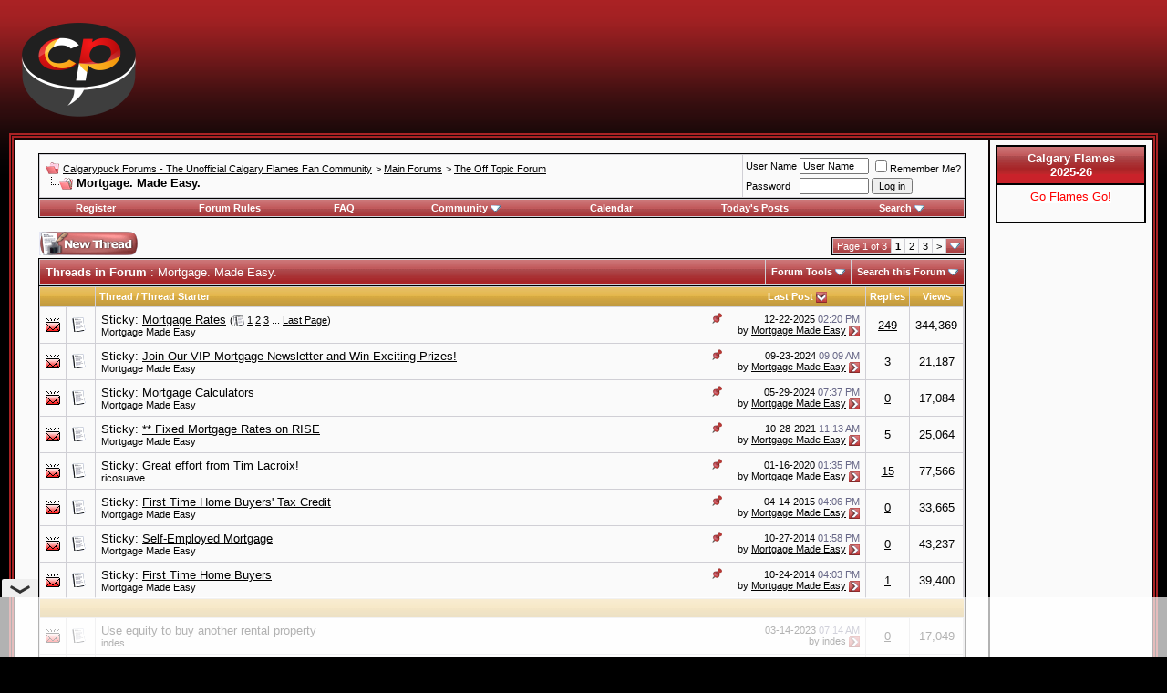

--- FILE ---
content_type: text/html; charset=ISO-8859-1
request_url: https://forum.calgarypuck.com/forumdisplay.php?f=56
body_size: 16749
content:
<!DOCTYPE html PUBLIC "-//W3C//DTD XHTML 1.0 Transitional//EN" "http://www.w3.org/TR/xhtml1/DTD/xhtml1-transitional.dtd">
<!-- BEGIN TEMPLATE: FORUMDISPLAY -->

<html xmlns="http://www.w3.org/1999/xhtml" dir="ltr" lang="en">
<head>
<!-- BEGIN TEMPLATE: headinclude -->
<meta http-equiv="Content-Type" content="text/html; charset=ISO-8859-1" />
<meta name="generator" content="vBulletin 3.8.4" />
<link rel="apple-touch-icon" sizes="180x180" href="/apple-touch-icon.png">
<link rel="icon" type="image/png" sizes="32x32" href="/favicon-32x32.png">
<link rel="icon" type="image/png" sizes="16x16" href="/favicon-16x16.png">
<link rel="manifest" href="/site.webmanifest">
<link rel="mask-icon" href="/safari-pinned-tab.svg" color="#5bbad5">
<meta name="msapplication-TileColor" content="#da532c">
<meta name="theme-color" content="#ffffff">

<meta name="keywords" content="Mortgage. Made Easy., forum,calgary flames,flames,hockey,nhl,calgary,calgarypuck,quad city flames" />
<meta name="description" content="Mortgages and such - Sponsored by Mortgage. Made Easy." />


<!-- CSS Stylesheet -->

<style type="text/css" id="vbulletin_css">
/**
* vBulletin 3.8.4 CSS
* Style: 'CP Style 2'; Style ID: 4
*/
@import url("clientscript/vbulletin_css/style-400176b6-00004.css");
</style>
<link rel="stylesheet" type="text/css" href="clientscript/vbulletin_important.css?v=384" />


<!-- / CSS Stylesheet -->

<script type="text/javascript" src="https://ajax.googleapis.com/ajax/libs/yui/2.7.0/build/yahoo-dom-event/yahoo-dom-event.js?v=384"></script>
<script type="text/javascript" src="https://ajax.googleapis.com/ajax/libs/yui/2.7.0/build/connection/connection-min.js?v=384"></script>
<script type="text/javascript">
<!--
var SESSIONURL = "s=b2ffec4e7e63e5f54b6a2dbdb1a25924&";
var SECURITYTOKEN = "guest";
var IMGDIR_MISC = "images/calpuck/misc";
var vb_disable_ajax = parseInt("0", 10);
// -->
</script>
<script async src="https://cdn.fuseplatform.net/publift/tags/2/4191/fuse.js"></script>
<!-- headinclude style changes for CDN -->
<script type="text/javascript" src="/clientscript/vbulletin_global.js?v=384"></script>
<script type="text/javascript" src="/clientscript/vbulletin_menu.js?v=384"></script>


	<link rel="alternate" type="application/rss+xml" title="Calgarypuck Forums - The Unofficial Calgary Flames Fan Community RSS Feed" href="external.php?type=RSS2" />
	
		<link rel="alternate" type="application/rss+xml" title="Calgarypuck Forums - The Unofficial Calgary Flames Fan Community - Mortgage. Made Easy. - RSS Feed" href="external.php?type=RSS2&amp;forumids=56" />
	

<link href='https://fonts.googleapis.com/css?family=Open+Sans:400italic,700italic,400,700' rel='stylesheet' type='text/css'>

<!-- END TEMPLATE: headinclude -->
           <link href="https://forum.calgarypuck.com/mobiquo/smartbanner/manifest.json" rel="manifest">
        
        <meta name="apple-itunes-app" content="app-id=307880732, affiliate-data=at=10lR7C, app-argument=tapatalk://forum.calgarypuck.com?location=forum&page=1&perpage=30&fid=56" />
        
<title>Mortgage. Made Easy. - Calgarypuck Forums - The Unofficial Calgary Flames Fan Community</title>

</head>
<body>
<!-- BEGIN TEMPLATE: header -->
<!-- logo -->
<a name="top"></a>
<table border="0" width="100%" cellpadding="8" cellspacing="0" align="center">
<tr>
	<td align="left"><a href="index.php?s=b2ffec4e7e63e5f54b6a2dbdb1a25924"><img src="images/calpuck/header2015.png" border="0" alt="Calgarypuck Forums - The Unofficial Calgary Flames Fan Community" /></a></td>
	<td align="right" id="header_right_cell">
		<!-- BEGIN TEMPLATE: ad_header_logo -->
<!-- GAM 71161633/CLPUCK_calgarypuck/forum_header -->
<div data-fuse="forum_header"></div>
<!-- END TEMPLATE: ad_header_logo -->
	</td>
</tr>
</table>
<!-- /logo -->

<table class="sample" width="100%" cellpadding="0" cellspacing="0" align="center">
    <tr>

    <td valign="top">
<!-- content table -->
<!-- BEGIN TEMPLATE: spacer_open -->
<!-- open content container -->

<div align="center">
	<div class="page" style="width:100%; text-align:left">
		<div style="padding:0px 25px 0px 25px" align="left">

<!-- END TEMPLATE: spacer_open -->



<!-- BEGIN TEMPLATE: ad_header_end -->

<!-- END TEMPLATE: ad_header_end -->
<!-- END TEMPLATE: header -->
<!-- BEGIN TEMPLATE: navbar -->
<br />

<!-- breadcrumb, login, pm info -->
<table class="tborder" cellpadding="6" cellspacing="1" border="0" width="100%" align="center">
<tr>
	<td class="alt1" width="100%">
		
			<table cellpadding="0" cellspacing="0" border="0">
			<tr valign="bottom">
				<td><a href="#" onclick="history.back(1); return false;"><img src="images/calpuck/misc/navbits_start.gif" alt="Go Back" border="0" /></a></td>
				<td>&nbsp;</td>
				<td width="100%"><span class="navbar"><a href="index.php?s=b2ffec4e7e63e5f54b6a2dbdb1a25924" accesskey="1">Calgarypuck Forums - The Unofficial Calgary Flames Fan Community</a></span> <!-- BEGIN TEMPLATE: navbar_link -->

	<span class="navbar">&gt; <a href="forumdisplay.php?s=b2ffec4e7e63e5f54b6a2dbdb1a25924&amp;f=3">Main Forums</a></span>


<!-- END TEMPLATE: navbar_link --><!-- BEGIN TEMPLATE: navbar_link -->

	<span class="navbar">&gt; <a href="forumdisplay.php?s=b2ffec4e7e63e5f54b6a2dbdb1a25924&amp;f=8">The Off Topic Forum</a></span>


<!-- END TEMPLATE: navbar_link --></td>
			</tr>
			<tr>
				<td class="navbar" style="font-size:10pt; padding-top:1px" colspan="3"><a href="/forumdisplay.php?f=56"><img class="inlineimg" src="images/calpuck/misc/navbits_finallink_ltr.gif" alt="Reload this Page" border="0" /></a> <strong><!-- BEGIN TEMPLATE: navbar_link -->

	Mortgage. Made Easy.


<!-- END TEMPLATE: navbar_link --></strong></td>
			</tr>
			</table>
		
	</td>

	<td class="alt2" nowrap="nowrap" style="padding:0px">
		<!-- login form -->
		<form action="login.php?do=login" method="post" onsubmit="md5hash(vb_login_password, vb_login_md5password, vb_login_md5password_utf, 0)">
		<script type="text/javascript" src="clientscript/vbulletin_md5.js?v=384"></script>
		<table cellpadding="0" cellspacing="3" border="0">
		<tr>
			<td class="smallfont" style="white-space: nowrap;"><label for="navbar_username">User Name</label></td>
			<td><input type="text" class="bginput" style="font-size: 11px" name="vb_login_username" id="navbar_username" size="10" accesskey="u" tabindex="101" value="User Name" onfocus="if (this.value == 'User Name') this.value = '';" /></td>
			<td class="smallfont" nowrap="nowrap"><label for="cb_cookieuser_navbar"><input type="checkbox" name="cookieuser" value="1" tabindex="103" id="cb_cookieuser_navbar" accesskey="c" />Remember Me?</label></td>
		</tr>
		<tr>
			<td class="smallfont"><label for="navbar_password">Password</label></td>
			<td><input type="password" class="bginput" style="font-size: 11px" name="vb_login_password" id="navbar_password" size="10" tabindex="102" /></td>
			<td><input type="submit" class="button" value="Log in" tabindex="104" title="Enter your username and password in the boxes provided to login, or click the 'register' button to create a profile for yourself." accesskey="s" /></td>
		</tr>
		</table>
		<input type="hidden" name="s" value="b2ffec4e7e63e5f54b6a2dbdb1a25924" />
		<input type="hidden" name="securitytoken" value="guest" />
		<input type="hidden" name="do" value="login" />
		<input type="hidden" name="vb_login_md5password" />
		<input type="hidden" name="vb_login_md5password_utf" />
		</form>
		<!-- / login form -->
	</td>

</tr>
</table>
<!-- / breadcrumb, login, pm info -->

<!-- nav buttons bar -->
<div class="tborder" style="padding:1px; border-top-width:0px">
	<table cellpadding="0" cellspacing="0" border="0" width="100%" align="center">
	<tr align="center">
		
		
			<td class="vbmenu_control"><a href="register.php?s=b2ffec4e7e63e5f54b6a2dbdb1a25924" rel="nofollow">Register</a></td>
		
		<td class="vbmenu_control"><a href="https://forum.calgarypuck.com/misc.php?s=b2ffec4e7e63e5f54b6a2dbdb1a25924&amp;do=cfrules">Forum Rules</a></td>
		<td class="vbmenu_control"><a rel="help" href="faq.php?s=b2ffec4e7e63e5f54b6a2dbdb1a25924" accesskey="5">FAQ</a></td>
		
			<td class="vbmenu_control"><a id="community" href="/forumdisplay.php?f=56&amp;nojs=1#community" rel="nofollow" accesskey="6">Community</a> <script type="text/javascript"> vbmenu_register("community"); </script></td>
		
		<td class="vbmenu_control"><a href="calendar.php?s=b2ffec4e7e63e5f54b6a2dbdb1a25924">Calendar</a></td>
		
			
				
				<td class="vbmenu_control"><a href="search.php?s=b2ffec4e7e63e5f54b6a2dbdb1a25924&amp;do=getdaily" accesskey="2">Today's Posts</a></td>
				
				<td class="vbmenu_control"><a id="navbar_search" href="search.php?s=b2ffec4e7e63e5f54b6a2dbdb1a25924" accesskey="4" rel="nofollow">Search</a> <script type="text/javascript"> vbmenu_register("navbar_search"); </script></td>
			
			
		
		
		
		</tr>
	</table>
</div>
<!-- / nav buttons bar -->

<br />






<!-- NAVBAR POPUP MENUS -->

	
	<!-- community link menu -->
	<div class="vbmenu_popup" id="community_menu" style="display:none;margin-top:3px" align="left">
		<table cellpadding="4" cellspacing="1" border="0">
		<tr><td class="thead">Community Links</td></tr>
		
		
					<tr><td class="vbmenu_option"><a href="group.php?s=b2ffec4e7e63e5f54b6a2dbdb1a25924">Social Groups</a></td></tr>
		
		
		
		
		
		</table>
	</div>
	<!-- / community link menu -->
	
	
	
	<!-- header quick search form -->
	<div class="vbmenu_popup" id="navbar_search_menu" style="display:none;margin-top:3px" align="left">
		<table cellpadding="4" cellspacing="1" border="0">
		<tr>
			<td class="thead">Search Forums</td>
		</tr>
		<tr>
			<td class="vbmenu_option" title="nohilite">
				<form action="search.php?do=process" method="post">

					<input type="hidden" name="do" value="process" />
					<input type="hidden" name="quicksearch" value="1" />
					<input type="hidden" name="childforums" value="1" />
					<input type="hidden" name="exactname" value="1" />
					<input type="hidden" name="s" value="b2ffec4e7e63e5f54b6a2dbdb1a25924" />
					<input type="hidden" name="securitytoken" value="guest" />
					<div><input type="text" class="bginput" name="query" size="25" tabindex="1001" /><input type="submit" class="button" value="Go" tabindex="1004" /></div>
					<div style="margin-top:6px">
						<label for="rb_nb_sp0"><input type="radio" name="showposts" value="0" id="rb_nb_sp0" tabindex="1002" checked="checked" />Show Threads</label>
						&nbsp;
						<label for="rb_nb_sp1"><input type="radio" name="showposts" value="1" id="rb_nb_sp1" tabindex="1003" />Show Posts</label>
					</div>
				</form>
			</td>
		</tr>
		
		<tr>
			<td class="vbmenu_option"><a href="tags.php?s=b2ffec4e7e63e5f54b6a2dbdb1a25924" rel="nofollow">Tag Search</a></td>
		</tr>
		
		<tr>
			<td class="vbmenu_option"><a href="search.php?s=b2ffec4e7e63e5f54b6a2dbdb1a25924" accesskey="4" rel="nofollow">Advanced Search</a></td>
		</tr>
		<!-- BEGIN TEMPLATE: post_thanks_navbar_search -->
<tr>
	<td class="vbmenu_option">Thanked Post Search Disabled</td>
</tr>
<!-- END TEMPLATE: post_thanks_navbar_search -->
		</table>
	</div>
	<!-- / header quick search form -->
	
	
	
<!-- / NAVBAR POPUP MENUS -->

<!-- PAGENAV POPUP -->
	<div class="vbmenu_popup" id="pagenav_menu" style="display:none">
		<table cellpadding="4" cellspacing="1" border="0">
		<tr>
			<td class="thead" nowrap="nowrap">Go to Page...</td>
		</tr>
		<tr>
			<td class="vbmenu_option" title="nohilite">
			<form action="index.php" method="get" onsubmit="return this.gotopage()" id="pagenav_form">
				<input type="text" class="bginput" id="pagenav_itxt" style="font-size:11px" size="4" />
				<input type="button" class="button" id="pagenav_ibtn" value="Go" />
			</form>
			</td>
		</tr>
		</table>
	</div>
<!-- / PAGENAV POPUP -->




<!-- BEGIN TEMPLATE: ad_navbar_below -->

<!-- END TEMPLATE: ad_navbar_below -->
<!-- END TEMPLATE: navbar -->




<!-- threads list  -->

<form action="inlinemod.php?forumid=56" method="post" id="inlinemodform">
<input type="hidden" name="url" value="" />
<input type="hidden" name="s" value="b2ffec4e7e63e5f54b6a2dbdb1a25924" />
<input type="hidden" name="securitytoken" value="guest" />
<input type="hidden" name="forumid" value="56" />

<!-- controls above thread list -->
<table cellpadding="0" cellspacing="0" border="0" width="100%" style="margin-bottom:3px">
<tr valign="bottom">
	<td class="smallfont"><a href="newthread.php?s=b2ffec4e7e63e5f54b6a2dbdb1a25924&amp;do=newthread&amp;f=56" rel="nofollow"><img src="images/calpuck/buttons/newthread.gif" alt="Post New Thread" border="0" /></a></td>
	<td align="right"><!-- BEGIN TEMPLATE: pagenav -->
<div class="pagenav" align="right">
<table class="tborder" cellpadding="3" cellspacing="1" border="0">
<tr>
	<td class="vbmenu_control" style="font-weight:normal">Page 1 of 3</td>
	
	
	<!-- BEGIN TEMPLATE: pagenav_curpage -->
	<td class="alt2"><span class="smallfont" title="Showing results 1 to 30 of 88"><strong>1</strong></span></td>
 
<!-- END TEMPLATE: pagenav_curpage --><!-- BEGIN TEMPLATE: pagenav_pagelink -->
<td class="alt1"><a class="smallfont" href="forumdisplay.php?s=b2ffec4e7e63e5f54b6a2dbdb1a25924&amp;f=56&amp;order=desc&amp;page=2" title="Show results 31 to 60 of 88">2</a></td>
<!-- END TEMPLATE: pagenav_pagelink --><!-- BEGIN TEMPLATE: pagenav_pagelink -->
<td class="alt1"><a class="smallfont" href="forumdisplay.php?s=b2ffec4e7e63e5f54b6a2dbdb1a25924&amp;f=56&amp;order=desc&amp;page=3" title="Show results 61 to 88 of 88">3</a></td>
<!-- END TEMPLATE: pagenav_pagelink -->
	<td class="alt1"><a rel="next" class="smallfont" href="forumdisplay.php?s=b2ffec4e7e63e5f54b6a2dbdb1a25924&amp;f=56&amp;order=desc&amp;page=2" title="Next Page - Results 31 to 60 of 88">&gt;</a></td>
	
	<td class="vbmenu_control" title="forumdisplay.php?s=b2ffec4e7e63e5f54b6a2dbdb1a25924&amp;f=56&amp;order=desc"><a name="PageNav"></a></td>
</tr>
</table>
</div>
<!-- END TEMPLATE: pagenav --></td>
</tr>
</table>
<!-- / controls above thread list -->
<table class="tborder" cellpadding="6" cellspacing="1" border="0" width="100%" align="center" style="border-bottom-width:0px">
<tr>
	<td class="tcat" width="100%">Threads in Forum<span class="normal"> : Mortgage. Made Easy.</span></td>
	<td class="vbmenu_control" id="forumtools" nowrap="nowrap"><a href="/forumdisplay.php?f=56&amp;nojs=1#goto_forumtools" rel="nofollow">Forum Tools</a> <script type="text/javascript"> vbmenu_register("forumtools"); </script></td>
	
	<td class="vbmenu_control" id="forumsearch" nowrap="nowrap"><a href="/forumdisplay.php?f=56&amp;nojs=1#goto_forumsearch" rel="nofollow">Search this Forum</a> <script type="text/javascript"> vbmenu_register("forumsearch"); </script></td>
	
</tr>
</table>

<table class="tborder" cellpadding="6" cellspacing="1" border="0" width="100%" align="center" id="threadslist">
<tbody>

<tr>

	
		<td class="thead" colspan="2">&nbsp;</td>
	
	<td class="thead" width="100%">
		
		<a href="forumdisplay.php?s=b2ffec4e7e63e5f54b6a2dbdb1a25924&amp;f=56&amp;daysprune=-1&amp;order=asc&amp;sort=title" rel="nofollow">Thread</a>  /
		<a href="forumdisplay.php?s=b2ffec4e7e63e5f54b6a2dbdb1a25924&amp;f=56&amp;daysprune=-1&amp;order=asc&amp;sort=postusername" rel="nofollow">Thread Starter</a> 
	</td>
	<td class="thead" width="150" align="center" nowrap="nowrap"><span style="white-space:nowrap"><a href="forumdisplay.php?s=b2ffec4e7e63e5f54b6a2dbdb1a25924&amp;f=56&amp;daysprune=-1&amp;order=desc&amp;sort=lastpost" rel="nofollow">Last Post</a> <!-- BEGIN TEMPLATE: forumdisplay_sortarrow -->
<a href="forumdisplay.php?s=b2ffec4e7e63e5f54b6a2dbdb1a25924&amp;f=56&amp;daysprune=-1&amp;order=asc&amp;sort=lastpost&amp;pp=30&amp;page=1" rel="nofollow"><img class="inlineimg" src="images/calpuck/buttons/sortasc.gif" alt="Reverse Sort Order" border="0" /></a>
<!-- END TEMPLATE: forumdisplay_sortarrow --></span></td>
	<td class="thead" align="center" nowrap="nowrap"><span style="white-space:nowrap"><a href="forumdisplay.php?s=b2ffec4e7e63e5f54b6a2dbdb1a25924&amp;f=56&amp;daysprune=-1&amp;order=desc&amp;sort=replycount" rel="nofollow">Replies</a> </span></td>
	<td class="thead" align="center" nowrap="nowrap"><span style="white-space:nowrap"><a href="forumdisplay.php?s=b2ffec4e7e63e5f54b6a2dbdb1a25924&amp;f=56&amp;daysprune=-1&amp;order=desc&amp;sort=views" rel="nofollow">Views</a> </span></td>

	

</tr>
</tbody>


	<!-- show threads -->
	<tbody id="threadbits_forum_56">
	
	<!-- BEGIN TEMPLATE: threadbit -->
<tr>
	<td class="alt1" id="td_threadstatusicon_140315">
		
		<img src="images/calpuck/statusicon/thread_hot.gif" id="thread_statusicon_140315" alt="" border="" />
	</td>
	
		<td class="alt2"><img src="images/icons/icon1.gif" alt="" border="0" /></td>
	

	<td class="alt1" id="td_threadtitle_140315" title="Current Rates to Open Week Jan 12, 2026 
 
Bank of Canada Rate - 2.25% 
Prime Rate - 4.45% 
 
PROMOTIONS 
 
PROMO --&gt; 3 Year ARM/VRM - 3.65% High Ratio...">

		
		<div>
			
				<span style="float:right">
					
					
					
					
					
					
					 <img class="inlineimg" src="images/calpuck/misc/sticky.gif" alt="Sticky Thread" /> 
				</span>
			
			
			
			Sticky: 
			
			
			<a href="showthread.php?s=b2ffec4e7e63e5f54b6a2dbdb1a25924&amp;t=140315" id="thread_title_140315">Mortgage Rates</a>
			<span class="smallfont" style="white-space:nowrap">(<img class="inlineimg" src="images/calpuck/misc/multipage.gif" alt="Multi-page thread" border="0" />  <!-- BEGIN TEMPLATE: threadbit_pagelink -->
<a href="showthread.php?s=b2ffec4e7e63e5f54b6a2dbdb1a25924&amp;t=140315">1</a>
<!-- END TEMPLATE: threadbit_pagelink --> <!-- BEGIN TEMPLATE: threadbit_pagelink -->
<a href="showthread.php?s=b2ffec4e7e63e5f54b6a2dbdb1a25924&amp;t=140315&amp;page=2">2</a>
<!-- END TEMPLATE: threadbit_pagelink --> <!-- BEGIN TEMPLATE: threadbit_pagelink -->
<a href="showthread.php?s=b2ffec4e7e63e5f54b6a2dbdb1a25924&amp;t=140315&amp;page=3">3</a>
<!-- END TEMPLATE: threadbit_pagelink --> ... <a href="showthread.php?s=b2ffec4e7e63e5f54b6a2dbdb1a25924&amp;t=140315&amp;page=13">Last Page</a>)</span>
		</div>

		

		<div class="smallfont">
			
			
				<span style="cursor:pointer" onclick="window.open('member.php?s=b2ffec4e7e63e5f54b6a2dbdb1a25924&amp;u=17095', '_self')">Mortgage Made Easy</span>
			
		</div>

		

	</td>

	
	<td class="alt2" title="Replies: 249, Views: 344,369">
		<div class="smallfont" style="text-align:right; white-space:nowrap">
			12-22-2025 <span class="time">02:20 PM</span><br />
			by <a href="member.php?s=b2ffec4e7e63e5f54b6a2dbdb1a25924&amp;find=lastposter&amp;t=140315" rel="nofollow">Mortgage Made Easy</a>  <a href="showthread.php?s=b2ffec4e7e63e5f54b6a2dbdb1a25924&amp;p=9599897#post9599897"><img class="inlineimg" src="images/calpuck/buttons/lastpost.gif" alt="Go to last post" border="0" /></a>
		</div>
	</td>
	

	
		<td class="alt1" align="center"><a href="misc.php?do=whoposted&amp;t=140315" onclick="who(140315); return false;">249</a></td>
		<td class="alt2" align="center">344,369</td>

		
	

	
</tr>
<!-- END TEMPLATE: threadbit --><!-- BEGIN TEMPLATE: threadbit -->
<tr>
	<td class="alt1" id="td_threadstatusicon_196223">
		
		<img src="images/calpuck/statusicon/thread_hot.gif" id="thread_statusicon_196223" alt="" border="" />
	</td>
	
		<td class="alt2"><img src="images/icons/icon1.gif" alt="" border="0" /></td>
	

	<td class="alt1" id="td_threadtitle_196223" title="Calgary Puck Members - 
 
 We&#8217;re thrilled to celebrate the one-year anniversary of our VIP Mortgage Newsletter, and we want you to join the celebration! Over...">

		
		<div>
			
				<span style="float:right">
					
					
					
					
					
					
					 <img class="inlineimg" src="images/calpuck/misc/sticky.gif" alt="Sticky Thread" /> 
				</span>
			
			
			
			Sticky: 
			
			
			<a href="showthread.php?s=b2ffec4e7e63e5f54b6a2dbdb1a25924&amp;t=196223" id="thread_title_196223">Join Our VIP Mortgage Newsletter and Win Exciting Prizes!</a>
			
		</div>

		

		<div class="smallfont">
			
			
				<span style="cursor:pointer" onclick="window.open('member.php?s=b2ffec4e7e63e5f54b6a2dbdb1a25924&amp;u=17095', '_self')">Mortgage Made Easy</span>
			
		</div>

		

	</td>

	
	<td class="alt2" title="Replies: 3, Views: 21,187">
		<div class="smallfont" style="text-align:right; white-space:nowrap">
			09-23-2024 <span class="time">09:09 AM</span><br />
			by <a href="member.php?s=b2ffec4e7e63e5f54b6a2dbdb1a25924&amp;find=lastposter&amp;t=196223" rel="nofollow">Mortgage Made Easy</a>  <a href="showthread.php?s=b2ffec4e7e63e5f54b6a2dbdb1a25924&amp;p=9204519#post9204519"><img class="inlineimg" src="images/calpuck/buttons/lastpost.gif" alt="Go to last post" border="0" /></a>
		</div>
	</td>
	

	
		<td class="alt1" align="center"><a href="misc.php?do=whoposted&amp;t=196223" onclick="who(196223); return false;">3</a></td>
		<td class="alt2" align="center">21,187</td>

		
	

	
</tr>
<!-- END TEMPLATE: threadbit --><!-- BEGIN TEMPLATE: threadbit -->
<tr>
	<td class="alt1" id="td_threadstatusicon_196197">
		
		<img src="images/calpuck/statusicon/thread_hot.gif" id="thread_statusicon_196197" alt="" border="" />
	</td>
	
		<td class="alt2"><img src="images/icons/icon1.gif" alt="" border="0" /></td>
	

	<td class="alt1" id="td_threadtitle_196197" title="Looking to buy a home? Renew or Refinance your Mortgage?  
 
Or even want to know how to pay-down your mortgage... Our online calculators can help you make...">

		
		<div>
			
				<span style="float:right">
					
					
					
					
					
					
					 <img class="inlineimg" src="images/calpuck/misc/sticky.gif" alt="Sticky Thread" /> 
				</span>
			
			
			
			Sticky: 
			
			
			<a href="showthread.php?s=b2ffec4e7e63e5f54b6a2dbdb1a25924&amp;t=196197" id="thread_title_196197">Mortgage Calculators</a>
			
		</div>

		

		<div class="smallfont">
			
			
				<span style="cursor:pointer" onclick="window.open('member.php?s=b2ffec4e7e63e5f54b6a2dbdb1a25924&amp;u=17095', '_self')">Mortgage Made Easy</span>
			
		</div>

		

	</td>

	
	<td class="alt2" title="Replies: 0, Views: 17,084">
		<div class="smallfont" style="text-align:right; white-space:nowrap">
			05-29-2024 <span class="time">07:37 PM</span><br />
			by <a href="member.php?s=b2ffec4e7e63e5f54b6a2dbdb1a25924&amp;find=lastposter&amp;t=196197" rel="nofollow">Mortgage Made Easy</a>  <a href="showthread.php?s=b2ffec4e7e63e5f54b6a2dbdb1a25924&amp;p=9101597#post9101597"><img class="inlineimg" src="images/calpuck/buttons/lastpost.gif" alt="Go to last post" border="0" /></a>
		</div>
	</td>
	

	
		<td class="alt1" align="center"><a href="misc.php?do=whoposted&amp;t=196197" onclick="who(196197); return false;">0</a></td>
		<td class="alt2" align="center">17,084</td>

		
	

	
</tr>
<!-- END TEMPLATE: threadbit --><!-- BEGIN TEMPLATE: threadbit -->
<tr>
	<td class="alt1" id="td_threadstatusicon_182487">
		
		<img src="images/calpuck/statusicon/thread_hot.gif" id="thread_statusicon_182487" alt="" border="" />
	</td>
	
		<td class="alt2"><img src="images/icons/icon1.gif" alt="" border="0" /></td>
	

	<td class="alt1" id="td_threadtitle_182487" title="*** UPDATE Oct 28 --- More fixed rate increases coming ASAP! Rates have slightly increased in past 3-weeks... and we will see more rate increases this week or...">

		
		<div>
			
				<span style="float:right">
					
					
					
					
					
					
					 <img class="inlineimg" src="images/calpuck/misc/sticky.gif" alt="Sticky Thread" /> 
				</span>
			
			
			
			Sticky: 
			
			
			<a href="showthread.php?s=b2ffec4e7e63e5f54b6a2dbdb1a25924&amp;t=182487" id="thread_title_182487">** Fixed Mortgage Rates on RISE</a>
			
		</div>

		

		<div class="smallfont">
			
			
				<span style="cursor:pointer" onclick="window.open('member.php?s=b2ffec4e7e63e5f54b6a2dbdb1a25924&amp;u=17095', '_self')">Mortgage Made Easy</span>
			
		</div>

		

	</td>

	
	<td class="alt2" title="Replies: 5, Views: 25,064">
		<div class="smallfont" style="text-align:right; white-space:nowrap">
			10-28-2021 <span class="time">11:13 AM</span><br />
			by <a href="member.php?s=b2ffec4e7e63e5f54b6a2dbdb1a25924&amp;find=lastposter&amp;t=182487" rel="nofollow">Mortgage Made Easy</a>  <a href="showthread.php?s=b2ffec4e7e63e5f54b6a2dbdb1a25924&amp;p=8041048#post8041048"><img class="inlineimg" src="images/calpuck/buttons/lastpost.gif" alt="Go to last post" border="0" /></a>
		</div>
	</td>
	

	
		<td class="alt1" align="center"><a href="misc.php?do=whoposted&amp;t=182487" onclick="who(182487); return false;">5</a></td>
		<td class="alt2" align="center">25,064</td>

		
	

	
</tr>
<!-- END TEMPLATE: threadbit --><!-- BEGIN TEMPLATE: threadbit -->
<tr>
	<td class="alt1" id="td_threadstatusicon_158903">
		
		<img src="images/calpuck/statusicon/thread_hot.gif" id="thread_statusicon_158903" alt="" border="" />
	</td>
	
		<td class="alt2"><img src="images/icons/icon1.gif" alt="" border="0" /></td>
	

	<td class="alt1" id="td_threadtitle_158903" title="I just wanted to post a note here (and on beyond.ca) that Tim was fabulous to deal with when I was searching around for a mortgage. 
 
Tim was very thorough,...">

		
		<div>
			
				<span style="float:right">
					
					
					
					
					
					
					 <img class="inlineimg" src="images/calpuck/misc/sticky.gif" alt="Sticky Thread" /> 
				</span>
			
			
			
			Sticky: 
			
			
			<a href="showthread.php?s=b2ffec4e7e63e5f54b6a2dbdb1a25924&amp;t=158903" id="thread_title_158903">Great effort from Tim Lacroix!</a>
			
		</div>

		

		<div class="smallfont">
			
			
				<span style="cursor:pointer" onclick="window.open('member.php?s=b2ffec4e7e63e5f54b6a2dbdb1a25924&amp;u=1062', '_self')">ricosuave</span>
			
		</div>

		

	</td>

	
	<td class="alt2" title="Replies: 15, Views: 77,566">
		<div class="smallfont" style="text-align:right; white-space:nowrap">
			01-16-2020 <span class="time">01:35 PM</span><br />
			by <a href="member.php?s=b2ffec4e7e63e5f54b6a2dbdb1a25924&amp;find=lastposter&amp;t=158903" rel="nofollow">Mortgage Made Easy</a>  <a href="showthread.php?s=b2ffec4e7e63e5f54b6a2dbdb1a25924&amp;p=7340399#post7340399"><img class="inlineimg" src="images/calpuck/buttons/lastpost.gif" alt="Go to last post" border="0" /></a>
		</div>
	</td>
	

	
		<td class="alt1" align="center"><a href="misc.php?do=whoposted&amp;t=158903" onclick="who(158903); return false;">15</a></td>
		<td class="alt2" align="center">77,566</td>

		
	

	
</tr>
<!-- END TEMPLATE: threadbit --><!-- BEGIN TEMPLATE: threadbit -->
<tr>
	<td class="alt1" id="td_threadstatusicon_146245">
		
		<img src="images/calpuck/statusicon/thread_hot.gif" id="thread_statusicon_146245" alt="" border="" />
	</td>
	
		<td class="alt2"><img src="images/icons/icon1.gif" alt="" border="0" /></td>
	

	<td class="alt1" id="td_threadtitle_146245" title="Are you a first time home buyer? Here’s an important piece of information about home purchasing and what your tax credit options are... 
 
First Time...">

		
		<div>
			
				<span style="float:right">
					
					
					
					
					
					
					 <img class="inlineimg" src="images/calpuck/misc/sticky.gif" alt="Sticky Thread" /> 
				</span>
			
			
			
			Sticky: 
			
			
			<a href="showthread.php?s=b2ffec4e7e63e5f54b6a2dbdb1a25924&amp;t=146245" id="thread_title_146245">First Time Home Buyers' Tax Credit</a>
			
		</div>

		

		<div class="smallfont">
			
			
				<span style="cursor:pointer" onclick="window.open('member.php?s=b2ffec4e7e63e5f54b6a2dbdb1a25924&amp;u=17095', '_self')">Mortgage Made Easy</span>
			
		</div>

		

	</td>

	
	<td class="alt2" title="Replies: 0, Views: 33,665">
		<div class="smallfont" style="text-align:right; white-space:nowrap">
			04-14-2015 <span class="time">04:06 PM</span><br />
			by <a href="member.php?s=b2ffec4e7e63e5f54b6a2dbdb1a25924&amp;find=lastposter&amp;t=146245" rel="nofollow">Mortgage Made Easy</a>  <a href="showthread.php?s=b2ffec4e7e63e5f54b6a2dbdb1a25924&amp;p=5243103#post5243103"><img class="inlineimg" src="images/calpuck/buttons/lastpost.gif" alt="Go to last post" border="0" /></a>
		</div>
	</td>
	

	
		<td class="alt1" align="center"><a href="misc.php?do=whoposted&amp;t=146245" onclick="who(146245); return false;">0</a></td>
		<td class="alt2" align="center">33,665</td>

		
	

	
</tr>
<!-- END TEMPLATE: threadbit --><!-- BEGIN TEMPLATE: threadbit -->
<tr>
	<td class="alt1" id="td_threadstatusicon_140959">
		
		<img src="images/calpuck/statusicon/thread_hot.gif" id="thread_statusicon_140959" alt="" border="" />
	</td>
	
		<td class="alt2"><img src="images/icons/icon1.gif" alt="" border="0" /></td>
	

	<td class="alt1" id="td_threadtitle_140959" title="To all the entrepreneurs on CP, what has your experience been like so far in terms of your mortgage? 
 
Being Self Employed has its (tax) benefits. However,...">

		
		<div>
			
				<span style="float:right">
					
					
					
					
					
					
					 <img class="inlineimg" src="images/calpuck/misc/sticky.gif" alt="Sticky Thread" /> 
				</span>
			
			
			
			Sticky: 
			
			
			<a href="showthread.php?s=b2ffec4e7e63e5f54b6a2dbdb1a25924&amp;t=140959" id="thread_title_140959">Self-Employed Mortgage</a>
			
		</div>

		

		<div class="smallfont">
			
			
				<span style="cursor:pointer" onclick="window.open('member.php?s=b2ffec4e7e63e5f54b6a2dbdb1a25924&amp;u=17095', '_self')">Mortgage Made Easy</span>
			
		</div>

		

	</td>

	
	<td class="alt2" title="Replies: 0, Views: 43,237">
		<div class="smallfont" style="text-align:right; white-space:nowrap">
			10-27-2014 <span class="time">01:58 PM</span><br />
			by <a href="member.php?s=b2ffec4e7e63e5f54b6a2dbdb1a25924&amp;find=lastposter&amp;t=140959" rel="nofollow">Mortgage Made Easy</a>  <a href="showthread.php?s=b2ffec4e7e63e5f54b6a2dbdb1a25924&amp;p=4973045#post4973045"><img class="inlineimg" src="images/calpuck/buttons/lastpost.gif" alt="Go to last post" border="0" /></a>
		</div>
	</td>
	

	
		<td class="alt1" align="center"><a href="misc.php?do=whoposted&amp;t=140959" onclick="who(140959); return false;">0</a></td>
		<td class="alt2" align="center">43,237</td>

		
	

	
</tr>
<!-- END TEMPLATE: threadbit --><!-- BEGIN TEMPLATE: threadbit -->
<tr>
	<td class="alt1" id="td_threadstatusicon_140884">
		
		<img src="images/calpuck/statusicon/thread_hot.gif" id="thread_statusicon_140884" alt="" border="" />
	</td>
	
		<td class="alt2"><img src="images/icons/icon1.gif" alt="" border="0" /></td>
	

	<td class="alt1" id="td_threadtitle_140884" title="For all the first-time homebuyers on CP, what have you found to be the most difficult, perhaps unexpected part of the process? 
 
Buying your first home can be...">

		
		<div>
			
				<span style="float:right">
					
					
					
					
					
					
					 <img class="inlineimg" src="images/calpuck/misc/sticky.gif" alt="Sticky Thread" /> 
				</span>
			
			
			
			Sticky: 
			
			
			<a href="showthread.php?s=b2ffec4e7e63e5f54b6a2dbdb1a25924&amp;t=140884" id="thread_title_140884">First Time Home Buyers</a>
			
		</div>

		

		<div class="smallfont">
			
			
				<span style="cursor:pointer" onclick="window.open('member.php?s=b2ffec4e7e63e5f54b6a2dbdb1a25924&amp;u=17095', '_self')">Mortgage Made Easy</span>
			
		</div>

		

	</td>

	
	<td class="alt2" title="Replies: 1, Views: 39,400">
		<div class="smallfont" style="text-align:right; white-space:nowrap">
			10-24-2014 <span class="time">04:03 PM</span><br />
			by <a href="member.php?s=b2ffec4e7e63e5f54b6a2dbdb1a25924&amp;find=lastposter&amp;t=140884" rel="nofollow">Mortgage Made Easy</a>  <a href="showthread.php?s=b2ffec4e7e63e5f54b6a2dbdb1a25924&amp;p=4969970#post4969970"><img class="inlineimg" src="images/calpuck/buttons/lastpost.gif" alt="Go to last post" border="0" /></a>
		</div>
	</td>
	

	
		<td class="alt1" align="center"><a href="misc.php?do=whoposted&amp;t=140884" onclick="who(140884); return false;">1</a></td>
		<td class="alt2" align="center">39,400</td>

		
	

	
</tr>
<!-- END TEMPLATE: threadbit -->
	<tr><td class="thead" colspan="7">&nbsp;</td></tr>
	
	<!-- BEGIN TEMPLATE: threadbit -->
<tr>
	<td class="alt1" id="td_threadstatusicon_191888">
		
		<img src="images/calpuck/statusicon/thread_hot.gif" id="thread_statusicon_191888" alt="" border="" />
	</td>
	
		<td class="alt2"><img src="images/icons/icon1.gif" alt="" border="0" /></td>
	

	<td class="alt1" id="td_threadtitle_191888" title="Hey all, 
 
My wife and I are up for mortgage renewal in a few months and on our rental condo and are looking at using the equity to buy another townhouse to...">

		
		<div>
			
			
			
			
			
			
			<a href="showthread.php?s=b2ffec4e7e63e5f54b6a2dbdb1a25924&amp;t=191888" id="thread_title_191888">Use equity to buy another rental property</a>
			
		</div>

		

		<div class="smallfont">
			
			
				<span style="cursor:pointer" onclick="window.open('member.php?s=b2ffec4e7e63e5f54b6a2dbdb1a25924&amp;u=11829', '_self')">indes</span>
			
		</div>

		

	</td>

	
	<td class="alt2" title="Replies: 0, Views: 17,049">
		<div class="smallfont" style="text-align:right; white-space:nowrap">
			03-14-2023 <span class="time">07:14 AM</span><br />
			by <a href="member.php?s=b2ffec4e7e63e5f54b6a2dbdb1a25924&amp;find=lastposter&amp;t=191888" rel="nofollow">indes</a>  <a href="showthread.php?s=b2ffec4e7e63e5f54b6a2dbdb1a25924&amp;p=8636660#post8636660"><img class="inlineimg" src="images/calpuck/buttons/lastpost.gif" alt="Go to last post" border="0" /></a>
		</div>
	</td>
	

	
		<td class="alt1" align="center"><a href="misc.php?do=whoposted&amp;t=191888" onclick="who(191888); return false;">0</a></td>
		<td class="alt2" align="center">17,049</td>

		
	

	
</tr>
<!-- END TEMPLATE: threadbit --><!-- BEGIN TEMPLATE: threadbit -->
<tr>
	<td class="alt1" id="td_threadstatusicon_187558">
		
		<img src="images/calpuck/statusicon/thread_hot.gif" id="thread_statusicon_187558" alt="" border="" />
	</td>
	
		<td class="alt2"><img src="images/icons/icon1.gif" alt="" border="0" /></td>
	

	<td class="alt1" id="td_threadtitle_187558" title="I was talking to my bank who holds my mortgage and asking about a HELOC, for my property, the bank wanted to charge me $1,000 for &quot;appraisal, First Canadian...">

		
		<div>
			
			
			
			
			
			
			<a href="showthread.php?s=b2ffec4e7e63e5f54b6a2dbdb1a25924&amp;t=187558" id="thread_title_187558">HELOC Appraisal Charge</a>
			
		</div>

		

		<div class="smallfont">
			
			
				<span style="cursor:pointer" onclick="window.open('member.php?s=b2ffec4e7e63e5f54b6a2dbdb1a25924&amp;u=10498', '_self')">Krovikan</span>
			
		</div>

		

	</td>

	
	<td class="alt2" title="Replies: 1, Views: 19,007">
		<div class="smallfont" style="text-align:right; white-space:nowrap">
			12-14-2022 <span class="time">05:25 PM</span><br />
			by <a href="member.php?s=b2ffec4e7e63e5f54b6a2dbdb1a25924&amp;find=lastposter&amp;t=187558" rel="nofollow">sketchyt</a>  <a href="showthread.php?s=b2ffec4e7e63e5f54b6a2dbdb1a25924&amp;p=8534902#post8534902"><img class="inlineimg" src="images/calpuck/buttons/lastpost.gif" alt="Go to last post" border="0" /></a>
		</div>
	</td>
	

	
		<td class="alt1" align="center"><a href="misc.php?do=whoposted&amp;t=187558" onclick="who(187558); return false;">1</a></td>
		<td class="alt2" align="center">19,007</td>

		
	

	
</tr>
<!-- END TEMPLATE: threadbit --><!-- BEGIN TEMPLATE: threadbit -->
<tr>
	<td class="alt1" id="td_threadstatusicon_186663">
		
		<img src="images/calpuck/statusicon/thread_hot.gif" id="thread_statusicon_186663" alt="" border="" />
	</td>
	
		<td class="alt2"><img src="images/icons/icon1.gif" alt="" border="0" /></td>
	

	<td class="alt1" id="td_threadtitle_186663" title="I have a mortgage renewal next year.  It looks like HELOC rates are basically in line with mortgage rates, my mortgage is ~60% of my home value, is there not...">

		
		<div>
			
			
			
			
			
			
			<a href="showthread.php?s=b2ffec4e7e63e5f54b6a2dbdb1a25924&amp;t=186663" id="thread_title_186663">Flip entire mortgage to HELOC</a>
			
		</div>

		

		<div class="smallfont">
			
			
				<span style="cursor:pointer" onclick="window.open('member.php?s=b2ffec4e7e63e5f54b6a2dbdb1a25924&amp;u=15256', '_self')">puckedoff</span>
			
		</div>

		

	</td>

	
	<td class="alt2" title="Replies: 2, Views: 22,542">
		<div class="smallfont" style="text-align:right; white-space:nowrap">
			02-24-2022 <span class="time">10:15 PM</span><br />
			by <a href="member.php?s=b2ffec4e7e63e5f54b6a2dbdb1a25924&amp;find=lastposter&amp;t=186663" rel="nofollow">fundmark19</a>  <a href="showthread.php?s=b2ffec4e7e63e5f54b6a2dbdb1a25924&amp;p=8189883#post8189883"><img class="inlineimg" src="images/calpuck/buttons/lastpost.gif" alt="Go to last post" border="0" /></a>
		</div>
	</td>
	

	
		<td class="alt1" align="center"><a href="misc.php?do=whoposted&amp;t=186663" onclick="who(186663); return false;">2</a></td>
		<td class="alt2" align="center">22,542</td>

		
	

	
</tr>
<!-- END TEMPLATE: threadbit --><!-- BEGIN TEMPLATE: threadbit -->
<tr>
	<td class="alt1" id="td_threadstatusicon_183885">
		
		<img src="images/calpuck/statusicon/thread_hot.gif" id="thread_statusicon_183885" alt="" border="" />
	</td>
	
		<td class="alt2"><img src="images/calpuck/icons/icon13.gif" alt="Question" border="0" /></td>
	

	<td class="alt1" id="td_threadtitle_183885" title="Nm.">

		
		<div>
			
			
			
			
			
			
			<a href="showthread.php?s=b2ffec4e7e63e5f54b6a2dbdb1a25924&amp;t=183885" id="thread_title_183885">Commercial Real Estate Help</a>
			
		</div>

		

		<div class="smallfont">
			
			
				<span style="cursor:pointer" onclick="window.open('member.php?s=b2ffec4e7e63e5f54b6a2dbdb1a25924&amp;u=11588', '_self')">iggyntangs</span>
			
		</div>

		

	</td>

	
	<td class="alt2" title="Replies: 2, Views: 22,061">
		<div class="smallfont" style="text-align:right; white-space:nowrap">
			07-16-2021 <span class="time">04:16 PM</span><br />
			by <a href="member.php?s=b2ffec4e7e63e5f54b6a2dbdb1a25924&amp;find=lastposter&amp;t=183885" rel="nofollow">Mortgage Made Easy</a>  <a href="showthread.php?s=b2ffec4e7e63e5f54b6a2dbdb1a25924&amp;p=7918856#post7918856"><img class="inlineimg" src="images/calpuck/buttons/lastpost.gif" alt="Go to last post" border="0" /></a>
		</div>
	</td>
	

	
		<td class="alt1" align="center"><a href="misc.php?do=whoposted&amp;t=183885" onclick="who(183885); return false;">2</a></td>
		<td class="alt2" align="center">22,061</td>

		
	

	
</tr>
<!-- END TEMPLATE: threadbit --><!-- BEGIN TEMPLATE: threadbit -->
<tr>
	<td class="alt1" id="td_threadstatusicon_183797">
		
		<img src="images/calpuck/statusicon/thread_hot.gif" id="thread_statusicon_183797" alt="" border="" />
	</td>
	
		<td class="alt2"><img src="images/icons/icon1.gif" alt="" border="0" /></td>
	

	<td class="alt1" id="td_threadtitle_183797" title="The Dominion Lending Centres® launched a fantastic First Responder Mortgage Program™ at the beginning of the month! 
 
First Responders have been there from...">

		
		<div>
			
				<span style="float:right">
					 <img class="inlineimg" src="images/calpuck/misc/tag.png" alt="mortgage, mortgage broker, mortgage specialist, mortgages, yycbroker, yychelps" /> 
					
					
					
					
					
					
				</span>
			
			
			
			
			
			
			<a href="showthread.php?s=b2ffec4e7e63e5f54b6a2dbdb1a25924&amp;t=183797" id="thread_title_183797">First Responder Mortgage Program!!!</a>
			
		</div>

		

		<div class="smallfont">
			
			
				<span style="cursor:pointer" onclick="window.open('member.php?s=b2ffec4e7e63e5f54b6a2dbdb1a25924&amp;u=17095', '_self')">Mortgage Made Easy</span>
			
		</div>

		

	</td>

	
	<td class="alt2" title="Replies: 0, Views: 21,604">
		<div class="smallfont" style="text-align:right; white-space:nowrap">
			06-24-2021 <span class="time">03:30 PM</span><br />
			by <a href="member.php?s=b2ffec4e7e63e5f54b6a2dbdb1a25924&amp;find=lastposter&amp;t=183797" rel="nofollow">Mortgage Made Easy</a>  <a href="showthread.php?s=b2ffec4e7e63e5f54b6a2dbdb1a25924&amp;p=7900496#post7900496"><img class="inlineimg" src="images/calpuck/buttons/lastpost.gif" alt="Go to last post" border="0" /></a>
		</div>
	</td>
	

	
		<td class="alt1" align="center"><a href="misc.php?do=whoposted&amp;t=183797" onclick="who(183797); return false;">0</a></td>
		<td class="alt2" align="center">21,604</td>

		
	

	
</tr>
<!-- END TEMPLATE: threadbit --><!-- BEGIN TEMPLATE: threadbit -->
<tr>
	<td class="alt1" id="td_threadstatusicon_183321">
		
		<img src="images/calpuck/statusicon/thread_hot.gif" id="thread_statusicon_183321" alt="" border="" />
	</td>
	
		<td class="alt2"><img src="images/icons/icon1.gif" alt="" border="0" /></td>
	

	<td class="alt1" id="td_threadtitle_183321" title="Hi everyone - 
 
I am surprised this rate is still available considering where ALL other lenders are for the past 3-4 weeks. This 1.74% 5-year fixed rate is...">

		
		<div>
			
			
			
			
			
			
			<a href="showthread.php?s=b2ffec4e7e63e5f54b6a2dbdb1a25924&amp;t=183321" id="thread_title_183321">Time Running Out - 1.74% Fixed Mortgage Rate</a>
			
		</div>

		

		<div class="smallfont">
			
			
				<span style="cursor:pointer" onclick="window.open('member.php?s=b2ffec4e7e63e5f54b6a2dbdb1a25924&amp;u=17095', '_self')">Mortgage Made Easy</span>
			
		</div>

		

	</td>

	
	<td class="alt2" title="Replies: 1, Views: 22,144">
		<div class="smallfont" style="text-align:right; white-space:nowrap">
			05-21-2021 <span class="time">09:20 AM</span><br />
			by <a href="member.php?s=b2ffec4e7e63e5f54b6a2dbdb1a25924&amp;find=lastposter&amp;t=183321" rel="nofollow">Mortgage Made Easy</a>  <a href="showthread.php?s=b2ffec4e7e63e5f54b6a2dbdb1a25924&amp;p=7867286#post7867286"><img class="inlineimg" src="images/calpuck/buttons/lastpost.gif" alt="Go to last post" border="0" /></a>
		</div>
	</td>
	

	
		<td class="alt1" align="center"><a href="misc.php?do=whoposted&amp;t=183321" onclick="who(183321); return false;">1</a></td>
		<td class="alt2" align="center">22,144</td>

		
	

	
</tr>
<!-- END TEMPLATE: threadbit --><!-- BEGIN TEMPLATE: threadbit -->
<tr>
	<td class="alt1" id="td_threadstatusicon_183553">
		
		<img src="images/calpuck/statusicon/thread_hot.gif" id="thread_statusicon_183553" alt="" border="" />
	</td>
	
		<td class="alt2"><img src="images/icons/icon1.gif" alt="" border="0" /></td>
	

	<td class="alt1" id="td_threadtitle_183553" title="This afternoon, at approximately 1pm (yesterday May 20), the Office of the Superintendent of Financial Institutions announced the result of its consultation...">

		
		<div>
			
			
			
			
			
			
			<a href="showthread.php?s=b2ffec4e7e63e5f54b6a2dbdb1a25924&amp;t=183553" id="thread_title_183553">BREAKING: Insured and Uninsured Mortgage - Stress Test Changing - May 2021</a>
			
		</div>

		

		<div class="smallfont">
			
			
				<span style="cursor:pointer" onclick="window.open('member.php?s=b2ffec4e7e63e5f54b6a2dbdb1a25924&amp;u=17095', '_self')">Mortgage Made Easy</span>
			
		</div>

		

	</td>

	
	<td class="alt2" title="Replies: 0, Views: 21,159">
		<div class="smallfont" style="text-align:right; white-space:nowrap">
			05-21-2021 <span class="time">09:17 AM</span><br />
			by <a href="member.php?s=b2ffec4e7e63e5f54b6a2dbdb1a25924&amp;find=lastposter&amp;t=183553" rel="nofollow">Mortgage Made Easy</a>  <a href="showthread.php?s=b2ffec4e7e63e5f54b6a2dbdb1a25924&amp;p=7867282#post7867282"><img class="inlineimg" src="images/calpuck/buttons/lastpost.gif" alt="Go to last post" border="0" /></a>
		</div>
	</td>
	

	
		<td class="alt1" align="center"><a href="misc.php?do=whoposted&amp;t=183553" onclick="who(183553); return false;">0</a></td>
		<td class="alt2" align="center">21,159</td>

		
	

	
</tr>
<!-- END TEMPLATE: threadbit --><!-- BEGIN TEMPLATE: threadbit -->
<tr>
	<td class="alt1" id="td_threadstatusicon_183188">
		
		<img src="images/calpuck/statusicon/thread_hot.gif" id="thread_statusicon_183188" alt="" border="" />
	</td>
	
		<td class="alt2"><img src="images/icons/icon1.gif" alt="" border="0" /></td>
	

	<td class="alt1" id="td_threadtitle_183188" title="Wondering what the best option is for this scenario. I’m approaching the end of a 5 year term and I’m looking to renew my mortgage. In saying that I have some...">

		
		<div>
			
			
			
			
			
			
			<a href="showthread.php?s=b2ffec4e7e63e5f54b6a2dbdb1a25924&amp;t=183188" id="thread_title_183188">Mortgage and Home Reno</a>
			
		</div>

		

		<div class="smallfont">
			
			
				<span style="cursor:pointer" onclick="window.open('member.php?s=b2ffec4e7e63e5f54b6a2dbdb1a25924&amp;u=6641', '_self')">Ferarri</span>
			
		</div>

		

	</td>

	
	<td class="alt2" title="Replies: 3, Views: 24,774">
		<div class="smallfont" style="text-align:right; white-space:nowrap">
			04-21-2021 <span class="time">09:20 AM</span><br />
			by <a href="member.php?s=b2ffec4e7e63e5f54b6a2dbdb1a25924&amp;find=lastposter&amp;t=183188" rel="nofollow">jwslam</a>  <a href="showthread.php?s=b2ffec4e7e63e5f54b6a2dbdb1a25924&amp;p=7832646#post7832646"><img class="inlineimg" src="images/calpuck/buttons/lastpost.gif" alt="Go to last post" border="0" /></a>
		</div>
	</td>
	

	
		<td class="alt1" align="center"><a href="misc.php?do=whoposted&amp;t=183188" onclick="who(183188); return false;">3</a></td>
		<td class="alt2" align="center">24,774</td>

		
	

	
</tr>
<!-- END TEMPLATE: threadbit --><!-- BEGIN TEMPLATE: threadbit -->
<tr>
	<td class="alt1" id="td_threadstatusicon_183068">
		
		<img src="images/calpuck/statusicon/thread_hot.gif" id="thread_statusicon_183068" alt="" border="" />
	</td>
	
		<td class="alt2"><img src="images/icons/icon1.gif" alt="" border="0" /></td>
	

	<td class="alt1" id="td_threadtitle_183068" title="The Office of the Superintendent of Financial Institutions (OSFI) unveiled its proposed changes on Thursday, which would require borrowers applying for...">

		
		<div>
			
			
			
			
			
			
			<a href="showthread.php?s=b2ffec4e7e63e5f54b6a2dbdb1a25924&amp;t=183068" id="thread_title_183068">Proposed - More Stringent Mortgage Stress Test After June 1</a>
			
		</div>

		

		<div class="smallfont">
			
			
				<span style="cursor:pointer" onclick="window.open('member.php?s=b2ffec4e7e63e5f54b6a2dbdb1a25924&amp;u=17095', '_self')">Mortgage Made Easy</span>
			
		</div>

		

	</td>

	
	<td class="alt2" title="Replies: 0, Views: 22,359">
		<div class="smallfont" style="text-align:right; white-space:nowrap">
			04-09-2021 <span class="time">08:14 AM</span><br />
			by <a href="member.php?s=b2ffec4e7e63e5f54b6a2dbdb1a25924&amp;find=lastposter&amp;t=183068" rel="nofollow">Mortgage Made Easy</a>  <a href="showthread.php?s=b2ffec4e7e63e5f54b6a2dbdb1a25924&amp;p=7817116#post7817116"><img class="inlineimg" src="images/calpuck/buttons/lastpost.gif" alt="Go to last post" border="0" /></a>
		</div>
	</td>
	

	
		<td class="alt1" align="center"><a href="misc.php?do=whoposted&amp;t=183068" onclick="who(183068); return false;">0</a></td>
		<td class="alt2" align="center">22,359</td>

		
	

	
</tr>
<!-- END TEMPLATE: threadbit --><!-- BEGIN TEMPLATE: threadbit -->
<tr>
	<td class="alt1" id="td_threadstatusicon_182968">
		
		<img src="images/calpuck/statusicon/thread_hot.gif" id="thread_statusicon_182968" alt="" border="" />
	</td>
	
		<td class="alt2"><img src="images/icons/icon1.gif" alt="" border="0" /></td>
	

	<td class="alt1" id="td_threadtitle_182968" title="Are there any issues with getting a mortgage on an age restricted condo building? I seem to recall that maybe CMHC wasn't willing to insure properties with...">

		
		<div>
			
			
			
			
			
			
			<a href="showthread.php?s=b2ffec4e7e63e5f54b6a2dbdb1a25924&amp;t=182968" id="thread_title_182968">Mortgage on Age Restricted Building?</a>
			
		</div>

		

		<div class="smallfont">
			
			
				<span style="cursor:pointer" onclick="window.open('member.php?s=b2ffec4e7e63e5f54b6a2dbdb1a25924&amp;u=8090', '_self')">bizaro86</span>
			
		</div>

		

	</td>

	
	<td class="alt2" title="Replies: 3, Views: 59,246">
		<div class="smallfont" style="text-align:right; white-space:nowrap">
			04-03-2021 <span class="time">08:36 AM</span><br />
			by <a href="member.php?s=b2ffec4e7e63e5f54b6a2dbdb1a25924&amp;find=lastposter&amp;t=182968" rel="nofollow">albertGQ</a>  <a href="showthread.php?s=b2ffec4e7e63e5f54b6a2dbdb1a25924&amp;p=7809500#post7809500"><img class="inlineimg" src="images/calpuck/buttons/lastpost.gif" alt="Go to last post" border="0" /></a>
		</div>
	</td>
	

	
		<td class="alt1" align="center"><a href="misc.php?do=whoposted&amp;t=182968" onclick="who(182968); return false;">3</a></td>
		<td class="alt2" align="center">59,246</td>

		
	

	
</tr>
<!-- END TEMPLATE: threadbit --><!-- BEGIN TEMPLATE: threadbit -->
<tr>
	<td class="alt1" id="td_threadstatusicon_181591">
		
		<img src="images/calpuck/statusicon/thread_hot.gif" id="thread_statusicon_181591" alt="" border="" />
	</td>
	
		<td class="alt2"><img src="images/icons/icon1.gif" alt="" border="0" /></td>
	

	<td class="alt1" id="td_threadtitle_181591" title="No amount of planning could have prepared us for the changes 2020 made to how we live, how we socialize and how we shop.  
 
As we close out this year with...">

		
		<div>
			
			
			
			
			
			
			<a href="showthread.php?s=b2ffec4e7e63e5f54b6a2dbdb1a25924&amp;t=181591" id="thread_title_181591">The Holidays and Your Community in 2020.</a>
			
		</div>

		

		<div class="smallfont">
			
			
				<span style="cursor:pointer" onclick="window.open('member.php?s=b2ffec4e7e63e5f54b6a2dbdb1a25924&amp;u=17095', '_self')">Mortgage Made Easy</span>
			
		</div>

		

	</td>

	
	<td class="alt2" title="Replies: 0, Views: 24,044">
		<div class="smallfont" style="text-align:right; white-space:nowrap">
			12-16-2020 <span class="time">06:36 PM</span><br />
			by <a href="member.php?s=b2ffec4e7e63e5f54b6a2dbdb1a25924&amp;find=lastposter&amp;t=181591" rel="nofollow">Mortgage Made Easy</a>  <a href="showthread.php?s=b2ffec4e7e63e5f54b6a2dbdb1a25924&amp;p=7665650#post7665650"><img class="inlineimg" src="images/calpuck/buttons/lastpost.gif" alt="Go to last post" border="0" /></a>
		</div>
	</td>
	

	
		<td class="alt1" align="center"><a href="misc.php?do=whoposted&amp;t=181591" onclick="who(181591); return false;">0</a></td>
		<td class="alt2" align="center">24,044</td>

		
	

	
</tr>
<!-- END TEMPLATE: threadbit --><!-- BEGIN TEMPLATE: threadbit -->
<tr>
	<td class="alt1" id="td_threadstatusicon_181512">
		
		<img src="images/calpuck/statusicon/thread_hot.gif" id="thread_statusicon_181512" alt="" border="" />
	</td>
	
		<td class="alt2"><img src="images/icons/icon1.gif" alt="" border="0" /></td>
	

	<td class="alt1" id="td_threadtitle_181512" title="Less holiday commitments means more time at home. How can you use this extra time to your advantage while still feeling festive?  
 
My blog covers three...">

		
		<div>
			
			
			
			
			
			
			<a href="showthread.php?s=b2ffec4e7e63e5f54b6a2dbdb1a25924&amp;t=181512" id="thread_title_181512">Finishing off 2020 at Home and Preparing for 2021</a>
			
		</div>

		

		<div class="smallfont">
			
			
				<span style="cursor:pointer" onclick="window.open('member.php?s=b2ffec4e7e63e5f54b6a2dbdb1a25924&amp;u=17095', '_self')">Mortgage Made Easy</span>
			
		</div>

		

	</td>

	
	<td class="alt2" title="Replies: 0, Views: 23,332">
		<div class="smallfont" style="text-align:right; white-space:nowrap">
			12-10-2020 <span class="time">08:58 AM</span><br />
			by <a href="member.php?s=b2ffec4e7e63e5f54b6a2dbdb1a25924&amp;find=lastposter&amp;t=181512" rel="nofollow">Mortgage Made Easy</a>  <a href="showthread.php?s=b2ffec4e7e63e5f54b6a2dbdb1a25924&amp;p=7660952#post7660952"><img class="inlineimg" src="images/calpuck/buttons/lastpost.gif" alt="Go to last post" border="0" /></a>
		</div>
	</td>
	

	
		<td class="alt1" align="center"><a href="misc.php?do=whoposted&amp;t=181512" onclick="who(181512); return false;">0</a></td>
		<td class="alt2" align="center">23,332</td>

		
	

	
</tr>
<!-- END TEMPLATE: threadbit --><!-- BEGIN TEMPLATE: threadbit -->
<tr>
	<td class="alt1" id="td_threadstatusicon_181460">
		
		<img src="images/calpuck/statusicon/thread_hot.gif" id="thread_statusicon_181460" alt="" border="" />
	</td>
	
		<td class="alt2"><img src="images/icons/icon1.gif" alt="" border="0" /></td>
	

	<td class="alt1" id="td_threadtitle_181460" title="I am a mortgage broker, and a local business owner who understands more now than ever the importance of choosing who we support.  
 
The feeling of...">

		
		<div>
			
			
			
			
			
			
			<a href="showthread.php?s=b2ffec4e7e63e5f54b6a2dbdb1a25924&amp;t=181460" id="thread_title_181460">From One Business Owner to Others</a>
			
		</div>

		

		<div class="smallfont">
			
			
				<span style="cursor:pointer" onclick="window.open('member.php?s=b2ffec4e7e63e5f54b6a2dbdb1a25924&amp;u=17095', '_self')">Mortgage Made Easy</span>
			
		</div>

		

	</td>

	
	<td class="alt2" title="Replies: 0, Views: 24,592">
		<div class="smallfont" style="text-align:right; white-space:nowrap">
			12-02-2020 <span class="time">11:02 AM</span><br />
			by <a href="member.php?s=b2ffec4e7e63e5f54b6a2dbdb1a25924&amp;find=lastposter&amp;t=181460" rel="nofollow">Mortgage Made Easy</a>  <a href="showthread.php?s=b2ffec4e7e63e5f54b6a2dbdb1a25924&amp;p=7655501#post7655501"><img class="inlineimg" src="images/calpuck/buttons/lastpost.gif" alt="Go to last post" border="0" /></a>
		</div>
	</td>
	

	
		<td class="alt1" align="center"><a href="misc.php?do=whoposted&amp;t=181460" onclick="who(181460); return false;">0</a></td>
		<td class="alt2" align="center">24,592</td>

		
	

	
</tr>
<!-- END TEMPLATE: threadbit --><!-- BEGIN TEMPLATE: threadbit -->
<tr>
	<td class="alt1" id="td_threadstatusicon_181273">
		
		<img src="images/calpuck/statusicon/thread_hot.gif" id="thread_statusicon_181273" alt="" border="" />
	</td>
	
		<td class="alt2"><img src="images/icons/icon1.gif" alt="" border="0" /></td>
	

	<td class="alt1" id="td_threadtitle_181273" title="If you’re an entrepreneur, independent contractor or self-employed artist, the notion of one day paying a mortgage for your own home may seem far-fetched and...">

		
		<div>
			
			
			
			
			
			
			<a href="showthread.php?s=b2ffec4e7e63e5f54b6a2dbdb1a25924&amp;t=181273" id="thread_title_181273">Think a mortgage isn’t for you? This might change your mind.</a>
			
		</div>

		

		<div class="smallfont">
			
			
				<span style="cursor:pointer" onclick="window.open('member.php?s=b2ffec4e7e63e5f54b6a2dbdb1a25924&amp;u=17095', '_self')">Mortgage Made Easy</span>
			
		</div>

		

	</td>

	
	<td class="alt2" title="Replies: 0, Views: 23,481">
		<div class="smallfont" style="text-align:right; white-space:nowrap">
			11-12-2020 <span class="time">07:56 AM</span><br />
			by <a href="member.php?s=b2ffec4e7e63e5f54b6a2dbdb1a25924&amp;find=lastposter&amp;t=181273" rel="nofollow">Mortgage Made Easy</a>  <a href="showthread.php?s=b2ffec4e7e63e5f54b6a2dbdb1a25924&amp;p=7640867#post7640867"><img class="inlineimg" src="images/calpuck/buttons/lastpost.gif" alt="Go to last post" border="0" /></a>
		</div>
	</td>
	

	
		<td class="alt1" align="center"><a href="misc.php?do=whoposted&amp;t=181273" onclick="who(181273); return false;">0</a></td>
		<td class="alt2" align="center">23,481</td>

		
	

	
</tr>
<!-- END TEMPLATE: threadbit --><!-- BEGIN TEMPLATE: threadbit -->
<tr>
	<td class="alt1" id="td_threadstatusicon_181177">
		
		<img src="images/calpuck/statusicon/thread_hot.gif" id="thread_statusicon_181177" alt="" border="" />
	</td>
	
		<td class="alt2"><img src="images/calpuck/icons/icon14_2.gif" alt="Thumbs up" border="0" /></td>
	

	<td class="alt1" id="td_threadtitle_181177" title="5 Year Promo UPDATE ---&gt; ENDED 
 
** Due to high Volumes, New applications will need to close between Jan 1 - 15, 2021... please reach out if you have...">

		
		<div>
			
			
			
			
			
			
			<a href="showthread.php?s=b2ffec4e7e63e5f54b6a2dbdb1a25924&amp;t=181177" id="thread_title_181177">ENDED -- 2020 Year End Mortgage Promo - Limited Time</a>
			
		</div>

		

		<div class="smallfont">
			
			
				<span style="cursor:pointer" onclick="window.open('member.php?s=b2ffec4e7e63e5f54b6a2dbdb1a25924&amp;u=17095', '_self')">Mortgage Made Easy</span>
			
		</div>

		

	</td>

	
	<td class="alt2" title="Replies: 2, Views: 24,142">
		<div class="smallfont" style="text-align:right; white-space:nowrap">
			11-12-2020 <span class="time">07:47 AM</span><br />
			by <a href="member.php?s=b2ffec4e7e63e5f54b6a2dbdb1a25924&amp;find=lastposter&amp;t=181177" rel="nofollow">Mortgage Made Easy</a>  <a href="showthread.php?s=b2ffec4e7e63e5f54b6a2dbdb1a25924&amp;p=7640862#post7640862"><img class="inlineimg" src="images/calpuck/buttons/lastpost.gif" alt="Go to last post" border="0" /></a>
		</div>
	</td>
	

	
		<td class="alt1" align="center"><a href="misc.php?do=whoposted&amp;t=181177" onclick="who(181177); return false;">2</a></td>
		<td class="alt2" align="center">24,142</td>

		
	

	
</tr>
<!-- END TEMPLATE: threadbit --><!-- BEGIN TEMPLATE: threadbit -->
<tr>
	<td class="alt1" id="td_threadstatusicon_181205">
		
		<img src="images/calpuck/statusicon/thread_hot.gif" id="thread_statusicon_181205" alt="" border="" />
	</td>
	
		<td class="alt2"><img src="images/icons/icon1.gif" alt="" border="0" /></td>
	

	<td class="alt1" id="td_threadtitle_181205" title="Mortgages aren’t really as scary as they seem. There are a lot of myths and misconceptions that people have and I don’t want you to be one of them!  
 
Click...">

		
		<div>
			
			
			
			
			
			
			<a href="showthread.php?s=b2ffec4e7e63e5f54b6a2dbdb1a25924&amp;t=181205" id="thread_title_181205">Debunk the MYTHS that are keeping you from homeownership!</a>
			
		</div>

		

		<div class="smallfont">
			
			
				<span style="cursor:pointer" onclick="window.open('member.php?s=b2ffec4e7e63e5f54b6a2dbdb1a25924&amp;u=17095', '_self')">Mortgage Made Easy</span>
			
		</div>

		

	</td>

	
	<td class="alt2" title="Replies: 0, Views: 25,046">
		<div class="smallfont" style="text-align:right; white-space:nowrap">
			11-06-2020 <span class="time">10:47 AM</span><br />
			by <a href="member.php?s=b2ffec4e7e63e5f54b6a2dbdb1a25924&amp;find=lastposter&amp;t=181205" rel="nofollow">Mortgage Made Easy</a>  <a href="showthread.php?s=b2ffec4e7e63e5f54b6a2dbdb1a25924&amp;p=7635946#post7635946"><img class="inlineimg" src="images/calpuck/buttons/lastpost.gif" alt="Go to last post" border="0" /></a>
		</div>
	</td>
	

	
		<td class="alt1" align="center"><a href="misc.php?do=whoposted&amp;t=181205" onclick="who(181205); return false;">0</a></td>
		<td class="alt2" align="center">25,046</td>

		
	

	
</tr>
<!-- END TEMPLATE: threadbit --><!-- BEGIN TEMPLATE: threadbit -->
<tr>
	<td class="alt1" id="td_threadstatusicon_179142">
		
		<img src="images/calpuck/statusicon/thread_hot.gif" id="thread_statusicon_179142" alt="" border="" />
	</td>
	
		<td class="alt2"><img src="images/icons/icon1.gif" alt="" border="0" /></td>
	

	<td class="alt1" id="td_threadtitle_179142" title="Hi, I live in BC and my first renewal is coming up. It is with first nation right now. What other options do i have never done this before? and add the covid...">

		
		<div>
			
			
			
			
			
			
			<a href="showthread.php?s=b2ffec4e7e63e5f54b6a2dbdb1a25924&amp;t=179142" id="thread_title_179142">Mortgage renewal</a>
			
		</div>

		

		<div class="smallfont">
			
			
				<span style="cursor:pointer" onclick="window.open('member.php?s=b2ffec4e7e63e5f54b6a2dbdb1a25924&amp;u=6663', '_self')">NinePack</span>
			
		</div>

		

	</td>

	
	<td class="alt2" title="Replies: 0, Views: 29,765">
		<div class="smallfont" style="text-align:right; white-space:nowrap">
			04-23-2020 <span class="time">09:08 AM</span><br />
			by <a href="member.php?s=b2ffec4e7e63e5f54b6a2dbdb1a25924&amp;find=lastposter&amp;t=179142" rel="nofollow">NinePack</a>  <a href="showthread.php?s=b2ffec4e7e63e5f54b6a2dbdb1a25924&amp;p=7445763#post7445763"><img class="inlineimg" src="images/calpuck/buttons/lastpost.gif" alt="Go to last post" border="0" /></a>
		</div>
	</td>
	

	
		<td class="alt1" align="center"><a href="misc.php?do=whoposted&amp;t=179142" onclick="who(179142); return false;">0</a></td>
		<td class="alt2" align="center">29,765</td>

		
	

	
</tr>
<!-- END TEMPLATE: threadbit --><!-- BEGIN TEMPLATE: threadbit -->
<tr>
	<td class="alt1" id="td_threadstatusicon_178788">
		
		<img src="images/calpuck/statusicon/thread_hot.gif" id="thread_statusicon_178788" alt="" border="" />
	</td>
	
		<td class="alt2"><img src="images/icons/icon1.gif" alt="" border="0" /></td>
	

	<td class="alt1" id="td_threadtitle_178788" title="Breaking News 
 
Bank of Canada cuts another 0.50% off of their policy rate this morning.  
 
Bank of Canada Cuts Rate to 0.25% - Emergency Move 
 
The million...">

		
		<div>
			
			
			
			
			
			
			<a href="showthread.php?s=b2ffec4e7e63e5f54b6a2dbdb1a25924&amp;t=178788" id="thread_title_178788">BREAKING Bank of Canada cuts again - to 0.25% - March 27</a>
			
		</div>

		

		<div class="smallfont">
			
			
				<span style="cursor:pointer" onclick="window.open('member.php?s=b2ffec4e7e63e5f54b6a2dbdb1a25924&amp;u=17095', '_self')">Mortgage Made Easy</span>
			
		</div>

		

	</td>

	
	<td class="alt2" title="Replies: 15, Views: 61,165">
		<div class="smallfont" style="text-align:right; white-space:nowrap">
			04-03-2020 <span class="time">01:28 PM</span><br />
			by <a href="member.php?s=b2ffec4e7e63e5f54b6a2dbdb1a25924&amp;find=lastposter&amp;t=178788" rel="nofollow">Calgary14</a>  <a href="showthread.php?s=b2ffec4e7e63e5f54b6a2dbdb1a25924&amp;p=7430693#post7430693"><img class="inlineimg" src="images/calpuck/buttons/lastpost.gif" alt="Go to last post" border="0" /></a>
		</div>
	</td>
	

	
		<td class="alt1" align="center"><a href="misc.php?do=whoposted&amp;t=178788" onclick="who(178788); return false;">15</a></td>
		<td class="alt2" align="center">61,165</td>

		
	

	
</tr>
<!-- END TEMPLATE: threadbit --><!-- BEGIN TEMPLATE: threadbit -->
<tr>
	<td class="alt1" id="td_threadstatusicon_178725">
		
		<img src="images/calpuck/statusicon/thread_hot.gif" id="thread_statusicon_178725" alt="" border="" />
	</td>
	
		<td class="alt2"><img src="images/icons/icon1.gif" alt="" border="0" /></td>
	

	<td class="alt1" id="td_threadtitle_178725" title="I’m seeing some chatter on Red Flag Deals that mortgage rates are rising; this seems crazy to me, what am I missing?">

		
		<div>
			
			
			
			
			
			
			<a href="showthread.php?s=b2ffec4e7e63e5f54b6a2dbdb1a25924&amp;t=178725" id="thread_title_178725">Mortgage Rates Increasing</a>
			
		</div>

		

		<div class="smallfont">
			
			
				<span style="cursor:pointer" onclick="window.open('member.php?s=b2ffec4e7e63e5f54b6a2dbdb1a25924&amp;u=486', '_self')">Ace</span>
			
		</div>

		

	</td>

	
	<td class="alt2" title="Replies: 2, Views: 31,211">
		<div class="smallfont" style="text-align:right; white-space:nowrap">
			03-21-2020 <span class="time">05:46 PM</span><br />
			by <a href="member.php?s=b2ffec4e7e63e5f54b6a2dbdb1a25924&amp;find=lastposter&amp;t=178725" rel="nofollow">Yoho</a>  <a href="showthread.php?s=b2ffec4e7e63e5f54b6a2dbdb1a25924&amp;p=7419193#post7419193"><img class="inlineimg" src="images/calpuck/buttons/lastpost.gif" alt="Go to last post" border="0" /></a>
		</div>
	</td>
	

	
		<td class="alt1" align="center"><a href="misc.php?do=whoposted&amp;t=178725" onclick="who(178725); return false;">2</a></td>
		<td class="alt2" align="center">31,211</td>

		
	

	
</tr>
<!-- END TEMPLATE: threadbit --><!-- BEGIN TEMPLATE: threadbit -->
<tr>
	<td class="alt1" id="td_threadstatusicon_178700">
		
		<img src="images/calpuck/statusicon/thread_hot.gif" id="thread_statusicon_178700" alt="" border="" />
	</td>
	
		<td class="alt2"><img src="images/icons/icon1.gif" alt="" border="0" /></td>
	

	<td class="alt1" id="td_threadtitle_178700" title="&#128311; BIG update from mortgage lenders industry wide! &#128311; 
 
In light of the financial pressures imposed on Canadian families by Covid-19, many lenders are offering...">

		
		<div>
			
			
			
			
			
			
			<a href="showthread.php?s=b2ffec4e7e63e5f54b6a2dbdb1a25924&amp;t=178700" id="thread_title_178700">COVID-19 Mortgage Payment Relief: What’s Available to You</a>
			
		</div>

		

		<div class="smallfont">
			
			
				<span style="cursor:pointer" onclick="window.open('member.php?s=b2ffec4e7e63e5f54b6a2dbdb1a25924&amp;u=17095', '_self')">Mortgage Made Easy</span>
			
		</div>

		

	</td>

	
	<td class="alt2" title="Replies: 0, Views: 28,410">
		<div class="smallfont" style="text-align:right; white-space:nowrap">
			03-19-2020 <span class="time">08:30 AM</span><br />
			by <a href="member.php?s=b2ffec4e7e63e5f54b6a2dbdb1a25924&amp;find=lastposter&amp;t=178700" rel="nofollow">Mortgage Made Easy</a>  <a href="showthread.php?s=b2ffec4e7e63e5f54b6a2dbdb1a25924&amp;p=7416871#post7416871"><img class="inlineimg" src="images/calpuck/buttons/lastpost.gif" alt="Go to last post" border="0" /></a>
		</div>
	</td>
	

	
		<td class="alt1" align="center"><a href="misc.php?do=whoposted&amp;t=178700" onclick="who(178700); return false;">0</a></td>
		<td class="alt2" align="center">28,410</td>

		
	

	
</tr>
<!-- END TEMPLATE: threadbit --><!-- BEGIN TEMPLATE: threadbit -->
<tr>
	<td class="alt1" id="td_threadstatusicon_178666">
		
		<img src="images/calpuck/statusicon/thread_hot.gif" id="thread_statusicon_178666" alt="" border="" />
	</td>
	
		<td class="alt2"><img src="images/icons/icon1.gif" alt="" border="0" /></td>
	

	<td class="alt1" id="td_threadtitle_178666" title="It's now official... RBC leads the way with reducing prime. 
 
RBC Decreases Prime to 2.95% (tonight March 17)">

		
		<div>
			
			
			
			
			
			
			<a href="showthread.php?s=b2ffec4e7e63e5f54b6a2dbdb1a25924&amp;t=178666" id="thread_title_178666">Prime Decreases to 2.95% - March 17, 2020</a>
			
		</div>

		

		<div class="smallfont">
			
			
				<span style="cursor:pointer" onclick="window.open('member.php?s=b2ffec4e7e63e5f54b6a2dbdb1a25924&amp;u=17095', '_self')">Mortgage Made Easy</span>
			
		</div>

		

	</td>

	
	<td class="alt2" title="Replies: 0, Views: 27,641">
		<div class="smallfont" style="text-align:right; white-space:nowrap">
			03-16-2020 <span class="time">03:46 PM</span><br />
			by <a href="member.php?s=b2ffec4e7e63e5f54b6a2dbdb1a25924&amp;find=lastposter&amp;t=178666" rel="nofollow">Mortgage Made Easy</a>  <a href="showthread.php?s=b2ffec4e7e63e5f54b6a2dbdb1a25924&amp;p=7414011#post7414011"><img class="inlineimg" src="images/calpuck/buttons/lastpost.gif" alt="Go to last post" border="0" /></a>
		</div>
	</td>
	

	
		<td class="alt1" align="center"><a href="misc.php?do=whoposted&amp;t=178666" onclick="who(178666); return false;">0</a></td>
		<td class="alt2" align="center">27,641</td>

		
	

	
</tr>
<!-- END TEMPLATE: threadbit --><!-- BEGIN TEMPLATE: threadbit -->
<tr>
	<td class="alt1" id="td_threadstatusicon_178655">
		
		<img src="images/calpuck/statusicon/thread_hot.gif" id="thread_statusicon_178655" alt="" border="" />
	</td>
	
		<td class="alt2"><img src="images/icons/icon1.gif" alt="" border="0" /></td>
	

	<td class="alt1" id="td_threadtitle_178655" title="The New Stress Test Gets Pushed Back - ANNOUNCED Friday March 13, 2020 
 
The easier mortgage stress test that was supposed to start on April 6 will now be...">

		
		<div>
			
			
			
			
			
			
			<a href="showthread.php?s=b2ffec4e7e63e5f54b6a2dbdb1a25924&amp;t=178655" id="thread_title_178655">The New Mortgage Stress Test Gets Pushed Back - DELAYED</a>
			
		</div>

		

		<div class="smallfont">
			
			
				<span style="cursor:pointer" onclick="window.open('member.php?s=b2ffec4e7e63e5f54b6a2dbdb1a25924&amp;u=17095', '_self')">Mortgage Made Easy</span>
			
		</div>

		

	</td>

	
	<td class="alt2" title="Replies: 0, Views: 28,566">
		<div class="smallfont" style="text-align:right; white-space:nowrap">
			03-15-2020 <span class="time">08:56 AM</span><br />
			by <a href="member.php?s=b2ffec4e7e63e5f54b6a2dbdb1a25924&amp;find=lastposter&amp;t=178655" rel="nofollow">Mortgage Made Easy</a>  <a href="showthread.php?s=b2ffec4e7e63e5f54b6a2dbdb1a25924&amp;p=7412064#post7412064"><img class="inlineimg" src="images/calpuck/buttons/lastpost.gif" alt="Go to last post" border="0" /></a>
		</div>
	</td>
	

	
		<td class="alt1" align="center"><a href="misc.php?do=whoposted&amp;t=178655" onclick="who(178655); return false;">0</a></td>
		<td class="alt2" align="center">28,566</td>

		
	

	
</tr>
<!-- END TEMPLATE: threadbit --><!-- BEGIN TEMPLATE: threadbit -->
<tr>
	<td class="alt1" id="td_threadstatusicon_178635">
		
		<img src="images/calpuck/statusicon/thread_hot.gif" id="thread_statusicon_178635" alt="" border="" />
	</td>
	
		<td class="alt2"><img src="images/icons/icon1.gif" alt="" border="0" /></td>
	

	<td class="alt1" id="td_threadtitle_178635" title="WOW - Emergency Bank of Canada Announcement - another 0.50% DROP 
 
The Bank of Canada on Friday delivered an emergency rate cut, slashing its main rate by...">

		
		<div>
			
			
			
			
			
			
			<a href="showthread.php?s=b2ffec4e7e63e5f54b6a2dbdb1a25924&amp;t=178635" id="thread_title_178635">WOW - Emergency Bank of Canada Announcement - another 0.50% DROP</a>
			
		</div>

		

		<div class="smallfont">
			
			
				<span style="cursor:pointer" onclick="window.open('member.php?s=b2ffec4e7e63e5f54b6a2dbdb1a25924&amp;u=17095', '_self')">Mortgage Made Easy</span>
			
		</div>

		

	</td>

	
	<td class="alt2" title="Replies: 1, Views: 32,356">
		<div class="smallfont" style="text-align:right; white-space:nowrap">
			03-14-2020 <span class="time">09:54 AM</span><br />
			by <a href="member.php?s=b2ffec4e7e63e5f54b6a2dbdb1a25924&amp;find=lastposter&amp;t=178635" rel="nofollow">Mortgage Made Easy</a>  <a href="showthread.php?s=b2ffec4e7e63e5f54b6a2dbdb1a25924&amp;p=7411019#post7411019"><img class="inlineimg" src="images/calpuck/buttons/lastpost.gif" alt="Go to last post" border="0" /></a>
		</div>
	</td>
	

	
		<td class="alt1" align="center"><a href="misc.php?do=whoposted&amp;t=178635" onclick="who(178635); return false;">1</a></td>
		<td class="alt2" align="center">32,356</td>

		
	

	
</tr>
<!-- END TEMPLATE: threadbit --><!-- BEGIN TEMPLATE: threadbit -->
<tr>
	<td class="alt1" id="td_threadstatusicon_150342">
		
		<img src="images/calpuck/statusicon/thread_hot.gif" id="thread_statusicon_150342" alt="" border="" />
	</td>
	
		<td class="alt2"><img src="images/icons/icon1.gif" alt="" border="0" /></td>
	

	<td class="alt1" id="td_threadtitle_150342" title="Dec 12, 2019---  UPDATE 
 
RBC Announced an INCREASE to mortgage rates effective Dec 17, 2019.  
 
3-year rates will increase by 0.10% 
5-year rates will...">

		
		<div>
			
			
			
			
			
			
			<a href="showthread.php?s=b2ffec4e7e63e5f54b6a2dbdb1a25924&amp;t=150342" id="thread_title_150342">Dec 12 Update - Mortgage Rates Increasing</a>
			<span class="smallfont" style="white-space:nowrap">(<img class="inlineimg" src="images/calpuck/misc/multipage.gif" alt="Multi-page thread" border="0" />  <!-- BEGIN TEMPLATE: threadbit_pagelink -->
<a href="showthread.php?s=b2ffec4e7e63e5f54b6a2dbdb1a25924&amp;t=150342">1</a>
<!-- END TEMPLATE: threadbit_pagelink --> <!-- BEGIN TEMPLATE: threadbit_pagelink -->
<a href="showthread.php?s=b2ffec4e7e63e5f54b6a2dbdb1a25924&amp;t=150342&amp;page=2">2</a>
<!-- END TEMPLATE: threadbit_pagelink -->)</span>
		</div>

		

		<div class="smallfont">
			
			
				<span style="cursor:pointer" onclick="window.open('member.php?s=b2ffec4e7e63e5f54b6a2dbdb1a25924&amp;u=17095', '_self')">Mortgage Made Easy</span>
			
		</div>

		

	</td>

	
	<td class="alt2" title="Replies: 31, Views: 112,780">
		<div class="smallfont" style="text-align:right; white-space:nowrap">
			12-12-2019 <span class="time">12:41 PM</span><br />
			by <a href="member.php?s=b2ffec4e7e63e5f54b6a2dbdb1a25924&amp;find=lastposter&amp;t=150342" rel="nofollow">Mortgage Made Easy</a>  <a href="showthread.php?s=b2ffec4e7e63e5f54b6a2dbdb1a25924&amp;p=7306016#post7306016"><img class="inlineimg" src="images/calpuck/buttons/lastpost.gif" alt="Go to last post" border="0" /></a>
		</div>
	</td>
	

	
		<td class="alt1" align="center"><a href="misc.php?do=whoposted&amp;t=150342" onclick="who(150342); return false;">31</a></td>
		<td class="alt2" align="center">112,780</td>

		
	

	
</tr>
<!-- END TEMPLATE: threadbit --><!-- BEGIN TEMPLATE: threadbit -->
<tr>
	<td class="alt1" id="td_threadstatusicon_176728">
		
		<img src="images/calpuck/statusicon/thread_hot.gif" id="thread_statusicon_176728" alt="" border="" />
	</td>
	
		<td class="alt2"><img src="images/icons/icon1.gif" alt="" border="0" /></td>
	

	<td class="alt1" id="td_threadtitle_176728" title="PROMOTION HAS ENDED 
 
5 Year Fixed as low as------- 
 
2.44% 
(Increase from 2.34%) 
 
Available for  
 
Purchases">

		
		<div>
			
			
			
			
			
			
			<a href="showthread.php?s=b2ffec4e7e63e5f54b6a2dbdb1a25924&amp;t=176728" id="thread_title_176728">FINISHED -- Limited Time Mortgage Rate Promo</a>
			
		</div>

		

		<div class="smallfont">
			
			
				<span style="cursor:pointer" onclick="window.open('member.php?s=b2ffec4e7e63e5f54b6a2dbdb1a25924&amp;u=17095', '_self')">Mortgage Made Easy</span>
			
		</div>

		

	</td>

	
	<td class="alt2" title="Replies: 2, Views: 52,210">
		<div class="smallfont" style="text-align:right; white-space:nowrap">
			12-05-2019 <span class="time">11:58 AM</span><br />
			by <a href="member.php?s=b2ffec4e7e63e5f54b6a2dbdb1a25924&amp;find=lastposter&amp;t=176728" rel="nofollow">Mortgage Made Easy</a>  <a href="showthread.php?s=b2ffec4e7e63e5f54b6a2dbdb1a25924&amp;p=7297769#post7297769"><img class="inlineimg" src="images/calpuck/buttons/lastpost.gif" alt="Go to last post" border="0" /></a>
		</div>
	</td>
	

	
		<td class="alt1" align="center"><a href="misc.php?do=whoposted&amp;t=176728" onclick="who(176728); return false;">2</a></td>
		<td class="alt2" align="center">52,210</td>

		
	

	
</tr>
<!-- END TEMPLATE: threadbit --><!-- BEGIN TEMPLATE: threadbit -->
<tr>
	<td class="alt1" id="td_threadstatusicon_174629">
		
		<img src="images/calpuck/statusicon/thread_hot.gif" id="thread_statusicon_174629" alt="" border="" />
	</td>
	
		<td class="alt2"><img src="images/icons/icon1.gif" alt="" border="0" /></td>
	

	<td class="alt1" id="td_threadtitle_174629" title="Just wondering, as I have simultaneously reached a point where I am ready to think about buying, but want to look for a new job...how long would a mortgage...">

		
		<div>
			
			
			
			
			
			
			<a href="showthread.php?s=b2ffec4e7e63e5f54b6a2dbdb1a25924&amp;t=174629" id="thread_title_174629">Getting a mortgage with a new job</a>
			
		</div>

		

		<div class="smallfont">
			
			
				<span style="cursor:pointer" onclick="window.open('member.php?s=b2ffec4e7e63e5f54b6a2dbdb1a25924&amp;u=1227', '_self')">Superfraggle</span>
			
		</div>

		

	</td>

	
	<td class="alt2" title="Replies: 4, Views: 42,377">
		<div class="smallfont" style="text-align:right; white-space:nowrap">
			11-15-2019 <span class="time">11:35 AM</span><br />
			by <a href="member.php?s=b2ffec4e7e63e5f54b6a2dbdb1a25924&amp;find=lastposter&amp;t=174629" rel="nofollow">jwslam</a>  <a href="showthread.php?s=b2ffec4e7e63e5f54b6a2dbdb1a25924&amp;p=7273977#post7273977"><img class="inlineimg" src="images/calpuck/buttons/lastpost.gif" alt="Go to last post" border="0" /></a>
		</div>
	</td>
	

	
		<td class="alt1" align="center"><a href="misc.php?do=whoposted&amp;t=174629" onclick="who(174629); return false;">4</a></td>
		<td class="alt2" align="center">42,377</td>

		
	

	
</tr>
<!-- END TEMPLATE: threadbit --><!-- BEGIN TEMPLATE: threadbit -->
<tr>
	<td class="alt1" id="td_threadstatusicon_167832">
		
		<img src="images/calpuck/statusicon/thread_hot.gif" id="thread_statusicon_167832" alt="" border="" />
	</td>
	
		<td class="alt2"><img src="images/icons/icon1.gif" alt="" border="0" /></td>
	

	<td class="alt1" id="td_threadtitle_167832" title="So if anyone is still around here, what's the best way to go about getting a mortgage if I want to buy a mobile home? I know the rules have made things a lot...">

		
		<div>
			
			
			
			
			
			
			<a href="showthread.php?s=b2ffec4e7e63e5f54b6a2dbdb1a25924&amp;t=167832" id="thread_title_167832">Mortgage for Mobile Home</a>
			
		</div>

		

		<div class="smallfont">
			
			
				<span style="cursor:pointer" onclick="window.open('member.php?s=b2ffec4e7e63e5f54b6a2dbdb1a25924&amp;u=3116', '_self')">CMPunk</span>
			
		</div>

		

	</td>

	
	<td class="alt2" title="Replies: 4, Views: 35,326">
		<div class="smallfont" style="text-align:right; white-space:nowrap">
			03-04-2019 <span class="time">01:58 PM</span><br />
			by <a href="member.php?s=b2ffec4e7e63e5f54b6a2dbdb1a25924&amp;find=lastposter&amp;t=167832" rel="nofollow">stang</a>  <a href="showthread.php?s=b2ffec4e7e63e5f54b6a2dbdb1a25924&amp;p=7020090#post7020090"><img class="inlineimg" src="images/calpuck/buttons/lastpost.gif" alt="Go to last post" border="0" /></a>
		</div>
	</td>
	

	
		<td class="alt1" align="center"><a href="misc.php?do=whoposted&amp;t=167832" onclick="who(167832); return false;">4</a></td>
		<td class="alt2" align="center">35,326</td>

		
	

	
</tr>
<!-- END TEMPLATE: threadbit --><!-- BEGIN TEMPLATE: threadbit -->
<tr>
	<td class="alt1" id="td_threadstatusicon_169534">
		
		<img src="images/calpuck/statusicon/thread_hot.gif" id="thread_statusicon_169534" alt="" border="" />
	</td>
	
		<td class="alt2"><img src="images/icons/icon1.gif" alt="" border="0" /></td>
	

	<td class="alt1" id="td_threadtitle_169534" title="Just curious on when you would recommend starting to shop around for my mortgage renewal. My 5 year term goes to late Aug 2019. This time around I want to set...">

		
		<div>
			
			
			
			
			
			
			<a href="showthread.php?s=b2ffec4e7e63e5f54b6a2dbdb1a25924&amp;t=169534" id="thread_title_169534">When should you start shopping?</a>
			
		</div>

		

		<div class="smallfont">
			
			
				<span style="cursor:pointer" onclick="window.open('member.php?s=b2ffec4e7e63e5f54b6a2dbdb1a25924&amp;u=831', '_self')">Robbob</span>
			
		</div>

		

	</td>

	
	<td class="alt2" title="Replies: 0, Views: 68,221">
		<div class="smallfont" style="text-align:right; white-space:nowrap">
			08-07-2018 <span class="time">01:40 PM</span><br />
			by <a href="member.php?s=b2ffec4e7e63e5f54b6a2dbdb1a25924&amp;find=lastposter&amp;t=169534" rel="nofollow">Robbob</a>  <a href="showthread.php?s=b2ffec4e7e63e5f54b6a2dbdb1a25924&amp;p=6759579#post6759579"><img class="inlineimg" src="images/calpuck/buttons/lastpost.gif" alt="Go to last post" border="0" /></a>
		</div>
	</td>
	

	
		<td class="alt1" align="center"><a href="misc.php?do=whoposted&amp;t=169534" onclick="who(169534); return false;">0</a></td>
		<td class="alt2" align="center">68,221</td>

		
	

	
</tr>
<!-- END TEMPLATE: threadbit --><!-- BEGIN TEMPLATE: threadbit -->
<tr>
	<td class="alt1" id="td_threadstatusicon_159661">
		
		<img src="images/calpuck/statusicon/thread_hot.gif" id="thread_statusicon_159661" alt="" border="" />
	</td>
	
		<td class="alt2"><img src="images/calpuck/icons/icon12.gif" alt="Exclamation" border="0" /></td>
	

	<td class="alt1" id="td_threadtitle_159661" title="More changes! 
While it is unfortunate news to share, it was somewhat expected. 
 
CMHC is increasing its homeowner mortgage loan insurance premiums as a...">

		
		<div>
			
			
			
			
			
			
			<a href="showthread.php?s=b2ffec4e7e63e5f54b6a2dbdb1a25924&amp;t=159661" id="thread_title_159661">Breaking: Mortgage Insurance Premiums Increasing on March 17th 2017</a>
			
		</div>

		

		<div class="smallfont">
			
			
				<span style="cursor:pointer" onclick="window.open('member.php?s=b2ffec4e7e63e5f54b6a2dbdb1a25924&amp;u=17095', '_self')">Mortgage Made Easy</span>
			
		</div>

		

	</td>

	
	<td class="alt2" title="Replies: 7, Views: 84,073">
		<div class="smallfont" style="text-align:right; white-space:nowrap">
			02-11-2018 <span class="time">09:56 AM</span><br />
			by <a href="member.php?s=b2ffec4e7e63e5f54b6a2dbdb1a25924&amp;find=lastposter&amp;t=159661" rel="nofollow">Mortgage Made Easy</a>  <a href="showthread.php?s=b2ffec4e7e63e5f54b6a2dbdb1a25924&amp;p=6573921#post6573921"><img class="inlineimg" src="images/calpuck/buttons/lastpost.gif" alt="Go to last post" border="0" /></a>
		</div>
	</td>
	

	
		<td class="alt1" align="center"><a href="misc.php?do=whoposted&amp;t=159661" onclick="who(159661); return false;">7</a></td>
		<td class="alt2" align="center">84,073</td>

		
	

	
</tr>
<!-- END TEMPLATE: threadbit --><!-- BEGIN TEMPLATE: threadbit -->
<tr>
	<td class="alt1" id="td_threadstatusicon_165452">
		
		<img src="images/calpuck/statusicon/thread_hot.gif" id="thread_statusicon_165452" alt="" border="" />
	</td>
	
		<td class="alt2"><img src="images/calpuck/icons/post20152.png" alt="Post" border="0" /></td>
	

	<td class="alt1" id="td_threadtitle_165452" title="https://s33.postimg.org/lkuzoc3t7/New-_Mortgage-_Rules-4.png 
 
Mortgage rules are changing effective January 1st, 2018. Many Albertans (Canadians) will be...">

		
		<div>
			
			
			
			
			
			
			<a href="showthread.php?s=b2ffec4e7e63e5f54b6a2dbdb1a25924&amp;t=165452" id="thread_title_165452">Canada’s New Mortgage Rules 2018</a>
			
		</div>

		

		<div class="smallfont">
			
			
				<span style="cursor:pointer" onclick="window.open('member.php?s=b2ffec4e7e63e5f54b6a2dbdb1a25924&amp;u=17095', '_self')">Mortgage Made Easy</span>
			
		</div>

		

	</td>

	
	<td class="alt2" title="Replies: 4, Views: 58,256">
		<div class="smallfont" style="text-align:right; white-space:nowrap">
			01-12-2018 <span class="time">01:13 PM</span><br />
			by <a href="member.php?s=b2ffec4e7e63e5f54b6a2dbdb1a25924&amp;find=lastposter&amp;t=165452" rel="nofollow">Mortgage Made Easy</a>  <a href="showthread.php?s=b2ffec4e7e63e5f54b6a2dbdb1a25924&amp;p=6533705#post6533705"><img class="inlineimg" src="images/calpuck/buttons/lastpost.gif" alt="Go to last post" border="0" /></a>
		</div>
	</td>
	

	
		<td class="alt1" align="center"><a href="misc.php?do=whoposted&amp;t=165452" onclick="who(165452); return false;">4</a></td>
		<td class="alt2" align="center">58,256</td>

		
	

	
</tr>
<!-- END TEMPLATE: threadbit -->
	</tbody>
	<!-- end show threads -->

</table>

<!-- controls below thread list -->
<table cellpadding="0" cellspacing="0" border="0" width="100%" style="margin-top:3px">
<tr valign="top">
	<td class="smallfont"><a href="newthread.php?s=b2ffec4e7e63e5f54b6a2dbdb1a25924&amp;do=newthread&amp;f=56" rel="nofollow"><img src="images/calpuck/buttons/newthread.gif" alt="Post New Thread" border="0" /></a></td>
	
		<td align="right"><!-- BEGIN TEMPLATE: pagenav -->
<div class="pagenav" align="right">
<table class="tborder" cellpadding="3" cellspacing="1" border="0">
<tr>
	<td class="vbmenu_control" style="font-weight:normal">Page 1 of 3</td>
	
	
	<!-- BEGIN TEMPLATE: pagenav_curpage -->
	<td class="alt2"><span class="smallfont" title="Showing results 1 to 30 of 88"><strong>1</strong></span></td>
 
<!-- END TEMPLATE: pagenav_curpage --><!-- BEGIN TEMPLATE: pagenav_pagelink -->
<td class="alt1"><a class="smallfont" href="forumdisplay.php?s=b2ffec4e7e63e5f54b6a2dbdb1a25924&amp;f=56&amp;order=desc&amp;page=2" title="Show results 31 to 60 of 88">2</a></td>
<!-- END TEMPLATE: pagenav_pagelink --><!-- BEGIN TEMPLATE: pagenav_pagelink -->
<td class="alt1"><a class="smallfont" href="forumdisplay.php?s=b2ffec4e7e63e5f54b6a2dbdb1a25924&amp;f=56&amp;order=desc&amp;page=3" title="Show results 61 to 88 of 88">3</a></td>
<!-- END TEMPLATE: pagenav_pagelink -->
	<td class="alt1"><a rel="next" class="smallfont" href="forumdisplay.php?s=b2ffec4e7e63e5f54b6a2dbdb1a25924&amp;f=56&amp;order=desc&amp;page=2" title="Next Page - Results 31 to 60 of 88">&gt;</a></td>
	
	<td class="vbmenu_control" title="forumdisplay.php?s=b2ffec4e7e63e5f54b6a2dbdb1a25924&amp;f=56&amp;order=desc"><a name="PageNav"></a></td>
</tr>
</table>
</div>
<!-- END TEMPLATE: pagenav -->
		
		</td>
	
</tr>
</table>
<!-- / controls below thread list -->

</form>
<br />

<!-- BEGIN TEMPLATE: ad_forumdisplay_afterthreads -->

<!-- END TEMPLATE: ad_forumdisplay_afterthreads -->

<!-- Active Users in this Forum (and sub-forums) and Moderators -->

<form action="forumdisplay.php" method="get">
<input type="hidden" name="s" value="b2ffec4e7e63e5f54b6a2dbdb1a25924" />
<input type="hidden" name="f" value="56" />
<input type="hidden" name="page" value="1" />
<input type="hidden" name="pp" value="30" />

<table class="tborder" cellpadding="6" cellspacing="1" border="0" width="100%" align="center">
<tr>
	<td class="tcat">Display Options</td>
	
	
	<td class="tcat">Moderators</td>
	
</tr>
<tr>
	<td class="thead">Showing threads 1 to 30 of 88</td>
	
	
	<td class="thead">Moderators : 9</td>
	
</tr>
<tr valign="top">
	<td class="alt1">

		<table cellpadding="0" cellspacing="1" border="0">
		<tr valign="bottom">
			<td class="smallfont" style="padding-right:6px">
				<div><label for="sel_sort">Sorted By</label></div>
				<select name="sort" id="sel_sort">
					<option value="title" >Thread Title</option>
					<option value="lastpost" selected="selected">Last Post Time</option>
					<option value="dateline" >Thread Start Time</option>
					<option value="replycount" >Number of Replies</option>
					<option value="views" >Number of Views</option>
					<option value="postusername" >Thread Starter</option>
					
				</select>
			</td>
			<td class="smallfont" style="padding-right:6px">
				<div><label for="sel_order">Sort Order</label></div>
				<select name="order" id="sel_order">
					<option value="asc" >Ascending</option>
					<option value="desc" selected="selected">Descending</option>
				</select>
			</td>
			<td class="smallfont">
				<div><label for="sel_daysprune">From The</label></div>
				<select name="daysprune" id="sel_daysprune">
					<option value="1" >Last Day</option>
					<option value="2" >Last 2 Days</option>
					<option value="7" >Last Week</option>
					<option value="10" >Last 10 Days</option>
					<option value="14" >Last 2 Weeks</option>
					<option value="30" >Last Month</option>
					<option value="45" >Last 45 Days</option>
					<option value="60" >Last 2 Months</option>
					<option value="75" >Last 75 Days</option>
					<option value="100" >Last 100 Days</option>
					<option value="365" >Last Year</option>
					<option value="-1" selected="selected">Beginning</option>
				</select>
			</td>
		</tr>
		<tr valign="bottom">
			<td class="smallfont" colspan="2">
			
				&nbsp;
			
			</td>
			<td class="smallfont" align="right" style="padding-top:6px">
				<input type="submit" class="button" value="Show Threads" />
			</td>
		</tr>
		</table>

	</td>
	
	
	<td class="alt1"><div class="smallfont"><!-- BEGIN TEMPLATE: forumdisplay_moderator -->
<a href="member.php?s=b2ffec4e7e63e5f54b6a2dbdb1a25924&amp;u=17095">Mortgage Made Easy</a>
<!-- END TEMPLATE: forumdisplay_moderator --><!-- BEGIN TEMPLATE: forumdisplay_moderator -->
, <a href="member.php?s=b2ffec4e7e63e5f54b6a2dbdb1a25924&amp;u=562">Moderator</a>
<!-- END TEMPLATE: forumdisplay_moderator --><!-- BEGIN TEMPLATE: forumdisplay_moderator -->
, <a href="member.php?s=b2ffec4e7e63e5f54b6a2dbdb1a25924&amp;u=3229">MRCboicgy</a>
<!-- END TEMPLATE: forumdisplay_moderator --><!-- BEGIN TEMPLATE: forumdisplay_moderator -->
, <a href="member.php?s=b2ffec4e7e63e5f54b6a2dbdb1a25924&amp;u=32">photon</a>
<!-- END TEMPLATE: forumdisplay_moderator --><!-- BEGIN TEMPLATE: forumdisplay_moderator -->
, <a href="member.php?s=b2ffec4e7e63e5f54b6a2dbdb1a25924&amp;u=1902">ken0042</a>
<!-- END TEMPLATE: forumdisplay_moderator --><!-- BEGIN TEMPLATE: forumdisplay_moderator -->
, <a href="member.php?s=b2ffec4e7e63e5f54b6a2dbdb1a25924&amp;u=5">Bingo</a>
<!-- END TEMPLATE: forumdisplay_moderator --><!-- BEGIN TEMPLATE: forumdisplay_moderator -->
, <a href="member.php?s=b2ffec4e7e63e5f54b6a2dbdb1a25924&amp;u=463">KootenayFlamesFan</a>
<!-- END TEMPLATE: forumdisplay_moderator --><!-- BEGIN TEMPLATE: forumdisplay_moderator -->
, <a href="member.php?s=b2ffec4e7e63e5f54b6a2dbdb1a25924&amp;u=3232">Iowa_Flames_Fan</a>
<!-- END TEMPLATE: forumdisplay_moderator --><!-- BEGIN TEMPLATE: forumdisplay_moderator -->
, <a href="member.php?s=b2ffec4e7e63e5f54b6a2dbdb1a25924&amp;u=912">Textcritic</a>
<!-- END TEMPLATE: forumdisplay_moderator -->&nbsp;</div></td>
	
</tr>
</table>

</form>
<!-- End Active Users in this Forum (and sub-forums) and Moderators -->


<br />
<!-- popup menu contents -->


<!-- forum tools menu -->
<div class="vbmenu_popup" id="forumtools_menu" style="display:none">
<form action="moderator.php?f=56" method="post" name="forumadminform">
	<table cellpadding="4" cellspacing="1" border="0">
	<tr><td class="thead">Forum Tools<a name="goto_forumtools"></a></td></tr>
	<tr><td class="vbmenu_option"><a href="newthread.php?s=b2ffec4e7e63e5f54b6a2dbdb1a25924&amp;do=newthread&amp;f=56" rel="nofollow">Post a New Thread</a></td></tr>
	<tr><td class="vbmenu_option"><a href="forumdisplay.php?s=b2ffec4e7e63e5f54b6a2dbdb1a25924&amp;do=markread&amp;f=56" rel="nofollow" onclick="return mark_forum_read(56);">Mark This Forum Read</a></td></tr>
	<tr>
		<td class="vbmenu_option">
		
			<a href="subscription.php?s=b2ffec4e7e63e5f54b6a2dbdb1a25924&amp;do=addsubscription&amp;f=56" rel="nofollow">Subscribe to This Forum</a>
		
		</td>
	</tr>
	<tr><td class="vbmenu_option"><a href="forumdisplay.php?s=b2ffec4e7e63e5f54b6a2dbdb1a25924&amp;f=8" rel="nofollow">View Parent Forum</a></td></tr>
	
	</table>
</form>
</div>
<!-- / forum tools menu -->

<!-- inline mod menu -->

<!-- / inline mod menu -->

<!-- / popup menu contents -->




<!-- ############## END THREADS LIST ##############  -->


<!-- BEGIN TEMPLATE: forumhome_markread_script -->
<script type="text/javascript" src="clientscript/vbulletin_read_marker.js?v=384"></script>
<script type="text/javascript">
<!--
vbphrase['doubleclick_forum_markread'] = "Double-click this icon to mark this forum and its contents as read";
init_forum_readmarker_system();
//-->
</script>
<!-- END TEMPLATE: forumhome_markread_script -->


<!-- forum search menu -->
<div class="vbmenu_popup" id="forumsearch_menu" style="display:none">
<form action="search.php?do=process" method="post">
	<table cellpadding="4" cellspacing="1" border="0">
	<tr>
		<td class="thead">Search this Forum<a name="goto_forumsearch"></a></td>
	</tr>
	<tr>
		<td class="vbmenu_option" title="nohilite">
			<input type="hidden" name="s" value="b2ffec4e7e63e5f54b6a2dbdb1a25924" />
			<input type="hidden" name="securitytoken" value="guest" />
			<input type="hidden" name="do" value="process" />
			<input type="hidden" name="forumchoice[]" value="56" />
			<input type="hidden" name="childforums" value="1" />
			<input type="hidden" name="exactname" value="1" />
			<div><input type="text" class="bginput" name="query" size="25" tabindex="1001" /><input type="submit" class="button" value="Go" accesskey="s" tabindex="1004" /></div>
		</td>
	</tr>
	<tr>
		<td class="vbmenu_option" title="nohilite">
			<label for="rb_fd_sp0"><input type="radio" name="showposts" value="0" id="rb_fd_sp0" tabindex="1002" checked="checked" />Show Threads</label>
			&nbsp;
			<label for="rb_fd_sp1"><input type="radio" name="showposts" value="1" id="rb_fd_sp1" tabindex="1003" />Show Posts</label>
		</td>
	</tr>
	<tr>
		<td class="vbmenu_option"><a href="search.php?s=b2ffec4e7e63e5f54b6a2dbdb1a25924&amp;f=56" rel="nofollow">Advanced Search</a></td>
	</tr>
	</table>
</form>
</div>
<!-- / forum search menu -->


<!-- icon key -->

<table cellpadding="2" cellspacing="0" border="0">
<tr>
	<td><img src="images/calpuck/statusicon/thread_new.gif" alt="New posts" border="0" /></td>
	<td class="smallfont">New posts</td>
	
		<td><img src="images/calpuck/statusicon/thread_hot_new.gif" alt="More than 25 replies or 500 views" border="0" /></td>
		<td class="smallfont">Hot thread with new posts</td>
	
</tr>
<tr>
	<td><img src="images/calpuck/statusicon/thread.gif" alt="No new posts" border="0" /></td>
	<td class="smallfont">No new posts</td>
	
		<td><img src="images/calpuck/statusicon/thread_hot.gif" alt="More than 25 replies or 500 views" border="0" /></td>
		<td class="smallfont">Hot thread with no new posts</td>
	
</tr>
<tr>
	<td><img src="images/calpuck/statusicon/thread_lock.gif" alt="Closed Thread" border="0" /></td>
	<td class="smallfont">Thread is closed</td>
	
		<td colspan="2">&nbsp;</td>
	
</tr>
</table>

<!-- / icon key -->

<!-- forum rules & forum jump -->
<table cellpadding="0" cellspacing="0" border="0" width="100%" align="center">
<tr valign="bottom">
	<td width="100%">
		<div class="smallfont">&nbsp;</div>
		<!-- BEGIN TEMPLATE: forumrules -->
<table class="tborder" cellpadding="6" cellspacing="1" border="0" width="210">
<thead>
<tr>
	<td class="thead">
		<a style="float:right" href="#top" onclick="return toggle_collapse('forumrules')"><img id="collapseimg_forumrules" src="images/calpuck/buttons/collapse_thead.gif" alt="" border="0" /></a>
		Posting Rules
	</td>
</tr>
</thead>
<tbody id="collapseobj_forumrules" style="">
<tr>
	<td class="alt1" nowrap="nowrap"><div class="smallfont">
		
		<div>You <strong>may not</strong> post new threads</div>
		<div>You <strong>may not</strong> post replies</div>
		<div>You <strong>may not</strong> post attachments</div>
		<div>You <strong>may not</strong> edit your posts</div>
		<hr />
		
		<div><a href="misc.php?s=b2ffec4e7e63e5f54b6a2dbdb1a25924&amp;do=bbcode" target="_blank">BB code</a> is <strong>On</strong></div>
		<div><a href="misc.php?s=b2ffec4e7e63e5f54b6a2dbdb1a25924&amp;do=showsmilies" target="_blank">Smilies</a> are <strong>On</strong></div>
		<div><a href="misc.php?s=b2ffec4e7e63e5f54b6a2dbdb1a25924&amp;do=bbcode#imgcode" target="_blank">[IMG]</a> code is <strong>On</strong></div>
		<div>HTML code is <strong>Off</strong></div>
		<hr />
		<div><a href="misc.php?s=b2ffec4e7e63e5f54b6a2dbdb1a25924&amp;do=cfrules&cfrset=1" target="_blank">Forum Rules</a></div>
	</div></td>
</tr>
</tbody>
</table>
<!-- END TEMPLATE: forumrules -->
	</td>
	<td>
		<!-- BEGIN TEMPLATE: forumjump -->
<div class="smallfont" style="text-align:left; white-space:nowrap">
	<form action="forumdisplay.php" method="get">
	<input type="hidden" name="s" value="b2ffec4e7e63e5f54b6a2dbdb1a25924" />
	<input type="hidden" name="daysprune" value="-1" />
	<strong>Forum Jump</strong><br />
	<select name="f" onchange="this.form.submit();">
		<optgroup label="Site Areas">
			<option value="cp" >User Control Panel</option>
			<option value="pm" >Private Messages</option>
			<option value="subs" >Subscriptions</option>
			<option value="wol" >Who's Online</option>
			<option value="search" >Search Forums</option>
			<option value="home" >Forums Home</option>
		</optgroup>
		
		<optgroup label="Forums">
		<!-- BEGIN TEMPLATE: option -->
<option value="67" class="fjdpth0" > Event Forums</option>

<!-- END TEMPLATE: option --><!-- BEGIN TEMPLATE: option -->
<option value="50" class="fjdpth1" >&nbsp; &nbsp;  Olympics</option>

<!-- END TEMPLATE: option --><!-- BEGIN TEMPLATE: option -->
<option value="3" class="fjdpth0" > Main Forums</option>

<!-- END TEMPLATE: option --><!-- BEGIN TEMPLATE: option -->
<option value="6" class="fjdpth1" >&nbsp; &nbsp;  Fire on Ice: The Calgary Flames Forum</option>

<!-- END TEMPLATE: option --><!-- BEGIN TEMPLATE: option -->
<option value="32" class="fjdpth1" >&nbsp; &nbsp;  The Back Burner: The Calgary Wranglers and Flames Prospects Forum</option>

<!-- END TEMPLATE: option --><!-- BEGIN TEMPLATE: option -->
<option value="8" class="fjdpth1" >&nbsp; &nbsp;  The Off Topic Forum</option>

<!-- END TEMPLATE: option --><!-- BEGIN TEMPLATE: option -->
<option value="71" class="fjdpth2" >&nbsp; &nbsp; &nbsp; &nbsp;  Mike Burton Home Team ~ Remax</option>

<!-- END TEMPLATE: option --><!-- BEGIN TEMPLATE: option -->
<option value="56" class="fjsel" selected="selected">&nbsp; &nbsp; &nbsp; &nbsp;  Mortgage. Made Easy.</option>

<!-- END TEMPLATE: option --><!-- BEGIN TEMPLATE: option -->
<option value="34" class="fjdpth2" >&nbsp; &nbsp; &nbsp; &nbsp;  Tech Talk</option>

<!-- END TEMPLATE: option --><!-- BEGIN TEMPLATE: option -->
<option value="43" class="fjdpth2" >&nbsp; &nbsp; &nbsp; &nbsp;  Food and Entertainment</option>

<!-- END TEMPLATE: option --><!-- BEGIN TEMPLATE: option -->
<option value="21" class="fjdpth1" >&nbsp; &nbsp;  Buy And Sell</option>

<!-- END TEMPLATE: option --><!-- BEGIN TEMPLATE: option -->
<option value="28" class="fjdpth2" >&nbsp; &nbsp; &nbsp; &nbsp;  Ticket Exchange</option>

<!-- END TEMPLATE: option --><!-- BEGIN TEMPLATE: option -->
<option value="22" class="fjdpth2" >&nbsp; &nbsp; &nbsp; &nbsp;  The CP Power Ring</option>

<!-- END TEMPLATE: option --><!-- BEGIN TEMPLATE: option -->
<option value="7" class="fjdpth1" >&nbsp; &nbsp;  Other Sports: Football, Baseball, Local Hockey, Etc...</option>

<!-- END TEMPLATE: option --><!-- BEGIN TEMPLATE: option -->
<option value="53" class="fjdpth0" > Sponsored Forums</option>

<!-- END TEMPLATE: option --><!-- BEGIN TEMPLATE: option -->
<option value="72" class="fjdpth1" >&nbsp; &nbsp;  Mike Burton Home Team ~ Remax</option>

<!-- END TEMPLATE: option --><!-- BEGIN TEMPLATE: option -->
<option value="60" class="fjdpth1" >&nbsp; &nbsp;  Mortgage. Made Easy.</option>

<!-- END TEMPLATE: option --><!-- BEGIN TEMPLATE: option -->
<option value="4" class="fjdpth0" > Miscellaneous</option>

<!-- END TEMPLATE: option --><!-- BEGIN TEMPLATE: option -->
<option value="9" class="fjdpth1" >&nbsp; &nbsp;  Help/Suggestions</option>

<!-- END TEMPLATE: option --><!-- BEGIN TEMPLATE: option -->
<option value="10" class="fjdpth2" >&nbsp; &nbsp; &nbsp; &nbsp;  Testing Forum</option>

<!-- END TEMPLATE: option --><!-- BEGIN TEMPLATE: option -->
<option value="55" class="fjdpth1" >&nbsp; &nbsp;  Terms and Guidelines</option>

<!-- END TEMPLATE: option -->
		</optgroup>
		
	</select><!-- BEGIN TEMPLATE: gobutton -->
<input type="submit" class="button" value="Go"  />
<!-- END TEMPLATE: gobutton -->
	</form>
</div>
<!-- END TEMPLATE: forumjump -->
		
	</td>
</tr>
</table>
<!-- / forum rules & forum jump -->

<!-- BEGIN TEMPLATE: footer -->
<!-- BEGIN TEMPLATE: ad_footer_start -->

<!-- END TEMPLATE: ad_footer_start -->

<br />
<div class="smallfont" align="center">All times are GMT -6. The time now is <span class="time">11:46 AM</span>.</div>
<br />

<!-- BEGIN TEMPLATE: spacer_close -->

		</div>
	</div>
</div>

<!-- / close content container -->
<!-- END TEMPLATE: spacer_close -->
<!-- /content area table -->
</td>

<td width="165" valign="top" align="center" class="page" style="padding: 6px;">
<table class="tborder" border="1" width="100%" cellpadding="5" cellspacing="0">
<tr>
<td class="tcat" align="center">Calgary Flames<br/>2025-26</td>
</tr><tr>
<td class="alt1Active" align="center" width=110>
<!-- <strong>Today's Hockey</strong><br/>
<span style="font-size: 3px">&nbsp;</span><br/>

<div style="font-size:9px;width:120px;">
<span><a style='text-decoration:none;' href='http://feedproxy.google.com/~r/mpiii/nhl/~3/h7o7VCNTA6g/boxscore' title='NY Rangers 2   Boston 3 (FINAL - OT)' target='_blank'>NY Rangers 2   Boston 3 (FINAL - OT)</a></span><br/><span style='font-size: 3px'>&nbsp;</span><br/><span><a style='text-decoration:none;' href='http://feedproxy.google.com/~r/mpiii/nhl/~3/Bv4iSNHtRk4/boxscore' title='San Jose 3   Los Angeles 4 (FINAL)' target='_blank'>San Jose 3   Los Angeles 4 (FINAL)</a></span><br/><span style='font-size: 3px'>&nbsp;</span><br/></div>
 -->
<!--strong>2014-15 Regular Season:</strong><br/><br/-->
<script language="JavaScript">
TargetDate = "10/9/2024 8:00 PM MDT";
BackColor = "white";
ForeColor = "red";
CountActive = true;
CountStepper = -1;
DisplayFormat = "<strong>%%D%% Days<br/>%%H%% Hours<br/>%%M%% Minutes<br/>%%S%% Seconds</strong>";
FinishMessage = "Go Flames Go!";
</script>
<script language="JavaScript" src="https://forum.calgarypuck.com/js/countdown.js"></script>
<br/>
<br/>
<!-- GAM 71161633/CLPUCK_calgarypuck/forum_sticky_vrec -->
<div data-fuse="forum_sticky_vrec"></div>
</td>
</tr>
</table>
<br/>
<br/>
<br/>


    </td> 	 
  	 
    </tr>
</table>
<form action="index.php" method="get" style="clear:left">

<table cellpadding="6" cellspacing="0" border="0" width="100%" class="page" align="center">
<tr>
	
		<td class="tfoot">
			<select name="styleid" onchange="switch_id(this, 'style')">
				<optgroup label="Quick Style Chooser">
					<!-- BEGIN TEMPLATE: option -->
<option value="4" class="" selected="selected">-- CP Style 2</option>

<!-- END TEMPLATE: option --><!-- BEGIN TEMPLATE: option -->
<option value="9" class="" >---- CP Dark</option>

<!-- END TEMPLATE: option -->
				</optgroup>
			</select>
		</td>
	
	
	<td class="tfoot" align="right" width="100%">
		<div class="smallfont">
			<strong>
				<a href="sendmessage.php?s=b2ffec4e7e63e5f54b6a2dbdb1a25924" rel="nofollow" accesskey="9">Contact Us</a> -
				<a href="https://www.calgarypuck.com">Calgarypuck Forums - Unofficial Calgary Flames Community</a> -
				
				
				<a href="archive/index.php">Archive</a> -
				
				<a href="https://www.calgarypuck.com/privacy/">Privacy Statement</a> -
				
				<a href="#top" onclick="self.scrollTo(0, 0); return false;">Top</a>
			</strong>
		</div>
	</td>
</tr>
</table>

<br />

<div align="center">
	<div class="smallfont" align="center">
	<!-- Do not remove this copyright notice -->
	Powered by vBulletin&reg; Version 3.8.4<br />Copyright &copy;2000 - 2026, Jelsoft Enterprises Ltd.
	<!-- Do not remove this copyright notice -->
	</div>

	<div class="smallfont" align="center">
	<!-- Do not remove  or your scheduled tasks will cease to function -->
	
	<!-- Do not remove  or your scheduled tasks will cease to function -->

	Copyright Calgarypuck 2021 | See Our <a href="https://www.calgarypuck.com/privacy" style="color: #cc0000">Privacy Policy</a>
	</div>
</div>

</form>

<!-- BEGIN TEMPLATE: ad_footer_end -->

<!-- END TEMPLATE: ad_footer_end -->


<script type="text/javascript">
<!--
	// Main vBulletin Javascript Initialization
	vBulletin_init();
//-->
</script>
<script>
    window.ezstandalone = window.ezstandalone || {};
    ezstandalone.cmd = ezstandalone.cmd || [];
    ezstandalone.cmd.push(function() {
        ezstandalone.define(118,119);
        ezstandalone.enable();
        ezstandalone.display();
    });
</script>

<script sync src="https://platform.twitter.com/widgets.js" charset="utf-8"></script>
<script>
  window.onload = (function(){
    var tweets = document.querySelectorAll("div.tweet");
    tweets.forEach(
      function(tweet) {
        var id = tweet.getAttribute("tweetID");
        twttr.widgets.createTweet(
          id, tweet, 
          {
            conversation : 'none',    // or all
            cards        : 'visible',  // or visible 
          }
		);
      }
    );
  });
</script>

<!-- END TEMPLATE: footer -->
</body>
</html>
<!-- END TEMPLATE: FORUMDISPLAY -->

--- FILE ---
content_type: text/html; charset=utf-8
request_url: https://www.google.com/recaptcha/api2/aframe
body_size: 268
content:
<!DOCTYPE HTML><html><head><meta http-equiv="content-type" content="text/html; charset=UTF-8"></head><body><script nonce="C93plqDWAEYcxKwHl23CPg">/** Anti-fraud and anti-abuse applications only. See google.com/recaptcha */ try{var clients={'sodar':'https://pagead2.googlesyndication.com/pagead/sodar?'};window.addEventListener("message",function(a){try{if(a.source===window.parent){var b=JSON.parse(a.data);var c=clients[b['id']];if(c){var d=document.createElement('img');d.src=c+b['params']+'&rc='+(localStorage.getItem("rc::a")?sessionStorage.getItem("rc::b"):"");window.document.body.appendChild(d);sessionStorage.setItem("rc::e",parseInt(sessionStorage.getItem("rc::e")||0)+1);localStorage.setItem("rc::h",'1769017570924');}}}catch(b){}});window.parent.postMessage("_grecaptcha_ready", "*");}catch(b){}</script></body></html>

--- FILE ---
content_type: text/plain
request_url: https://rtb.openx.net/openrtbb/prebidjs
body_size: -85
content:
{"id":"87ae534d-676f-491a-8ed4-b36a5a8c3635","nbr":0}